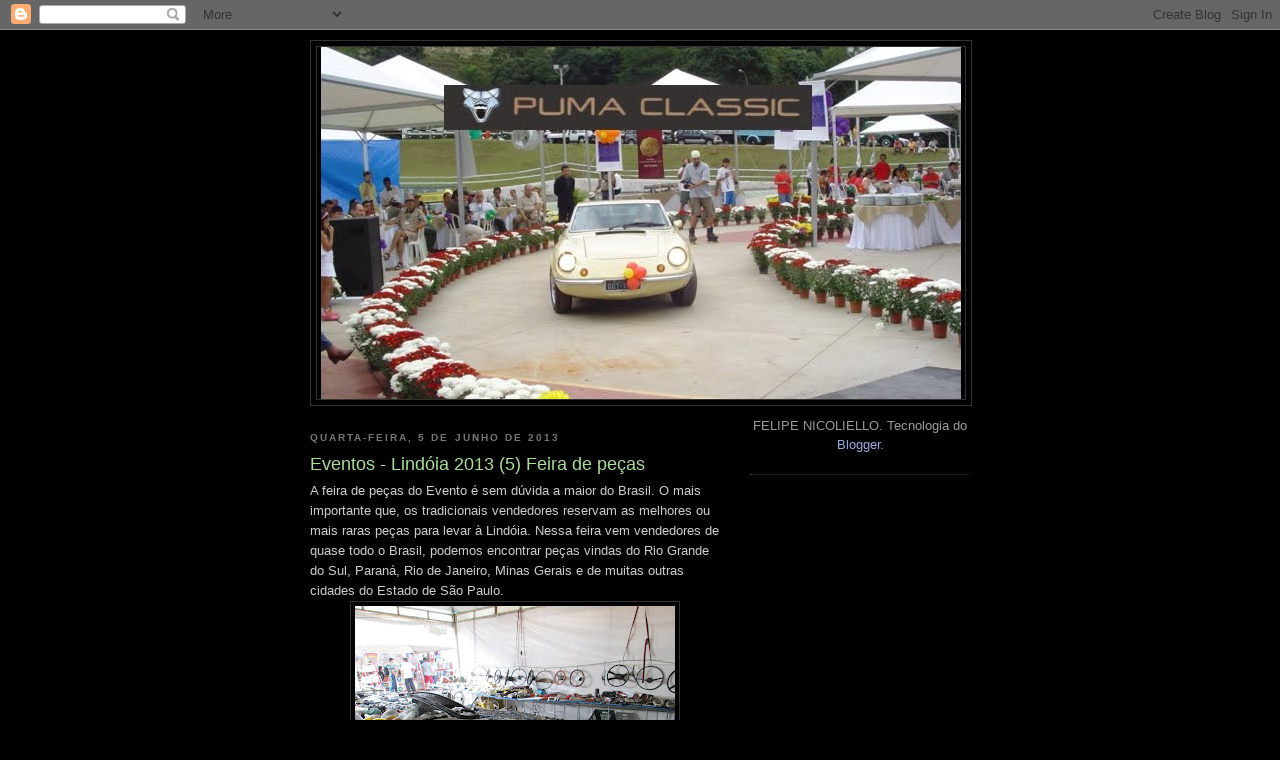

--- FILE ---
content_type: text/html; charset=UTF-8
request_url: https://www.pumaclassic.com.br/2013/06/eventos-lindoia-2013-5-feira-de-pecas.html
body_size: 22286
content:
<!DOCTYPE html>
<html dir='ltr'>
<head>
<link href='https://www.blogger.com/static/v1/widgets/2944754296-widget_css_bundle.css' rel='stylesheet' type='text/css'/>
<meta content='text/html; charset=UTF-8' http-equiv='Content-Type'/>
<meta content='blogger' name='generator'/>
<link href='https://www.pumaclassic.com.br/favicon.ico' rel='icon' type='image/x-icon'/>
<link href='http://www.pumaclassic.com.br/2013/06/eventos-lindoia-2013-5-feira-de-pecas.html' rel='canonical'/>
<link rel="alternate" type="application/atom+xml" title="Puma Classic - Atom" href="https://www.pumaclassic.com.br/feeds/posts/default" />
<link rel="alternate" type="application/rss+xml" title="Puma Classic - RSS" href="https://www.pumaclassic.com.br/feeds/posts/default?alt=rss" />
<link rel="service.post" type="application/atom+xml" title="Puma Classic - Atom" href="https://www.blogger.com/feeds/7396715818254476928/posts/default" />

<link rel="alternate" type="application/atom+xml" title="Puma Classic - Atom" href="https://www.pumaclassic.com.br/feeds/703332801261559287/comments/default" />
<!--Can't find substitution for tag [blog.ieCssRetrofitLinks]-->
<link href='https://blogger.googleusercontent.com/img/b/R29vZ2xl/AVvXsEgjfkJVP5NpUPL5qVvcVO5BZD_KgptK0yeETRyayDXDcpr3YGKDqy2J5hygHTbO00lv4uaEOUhAhAV-fN5QObzZ-RJ-zwYl1Ld1NpFCyuDk8zrB9F8aR16_kbkmwEjIjNetYyfLM3Hy13w8/s320/77.jpg' rel='image_src'/>
<meta content='http://www.pumaclassic.com.br/2013/06/eventos-lindoia-2013-5-feira-de-pecas.html' property='og:url'/>
<meta content='Eventos - Lindóia 2013 (5) Feira de peças' property='og:title'/>
<meta content=' A feira de peças do Evento é sem dúvida a maior do Brasil. O mais importante que, os tradicionais vendedores reservam as melhores ou mais r...' property='og:description'/>
<meta content='https://blogger.googleusercontent.com/img/b/R29vZ2xl/AVvXsEgjfkJVP5NpUPL5qVvcVO5BZD_KgptK0yeETRyayDXDcpr3YGKDqy2J5hygHTbO00lv4uaEOUhAhAV-fN5QObzZ-RJ-zwYl1Ld1NpFCyuDk8zrB9F8aR16_kbkmwEjIjNetYyfLM3Hy13w8/w1200-h630-p-k-no-nu/77.jpg' property='og:image'/>
<title>Puma Classic: Eventos - Lindóia 2013 (5) Feira de peças</title>
<style id='page-skin-1' type='text/css'><!--
/*
-----------------------------------------------
Blogger Template Style
Name:     Minima Black
Date:     26 Feb 2004
Updated by: Blogger Team
----------------------------------------------- */
/* Use this with templates/template-twocol.html */
body {
background:#000000;
margin:0;
color:#cccccc;
font: x-small "Trebuchet MS", Trebuchet, Verdana, Sans-serif;
font-size/* */:/**/small;
font-size: /**/small;
text-align: center;
}
a:link {
color:#99aadd;
text-decoration:none;
}
a:visited {
color:#aa77aa;
text-decoration:none;
}
a:hover {
color:#aadd99;
text-decoration:underline;
}
a img {
border-width:0;
}
/* Header
-----------------------------------------------
*/
#header-wrapper {
width:660px;
margin:0 auto 10px;
border:1px solid #333333;
}
#header-inner {
background-position: center;
margin-left: auto;
margin-right: auto;
}
#header {
margin: 5px;
border: 1px solid #333333;
text-align: center;
color:#cccccc;
}
#header h1 {
margin:5px 5px 0;
padding:15px 20px .25em;
line-height:1.2em;
text-transform:uppercase;
letter-spacing:.2em;
font: normal bold 200% 'Trebuchet MS',Trebuchet,Verdana,Sans-serif;
}
#header a {
color:#cccccc;
text-decoration:none;
}
#header a:hover {
color:#cccccc;
}
#header .description {
margin:0 5px 5px;
padding:0 20px 15px;
max-width:700px;
text-transform:uppercase;
letter-spacing:.2em;
line-height: 1.4em;
font: normal normal 78% 'Trebuchet MS', Trebuchet, Verdana, Sans-serif;
color: #777777;
}
#header img {
margin-left: auto;
margin-right: auto;
}
/* Outer-Wrapper
----------------------------------------------- */
#outer-wrapper {
width: 660px;
margin:0 auto;
padding:10px;
text-align:left;
font: normal normal 100% 'Trebuchet MS',Trebuchet,Verdana,Sans-serif;
}
#main-wrapper {
width: 410px;
float: left;
word-wrap: break-word; /* fix for long text breaking sidebar float in IE */
overflow: hidden;     /* fix for long non-text content breaking IE sidebar float */
}
#sidebar-wrapper {
width: 220px;
float: right;
word-wrap: break-word; /* fix for long text breaking sidebar float in IE */
overflow: hidden;     /* fix for long non-text content breaking IE sidebar float */
}
/* Headings
----------------------------------------------- */
h2 {
margin:1.5em 0 .75em;
font:normal bold 78% 'Trebuchet MS',Trebuchet,Arial,Verdana,Sans-serif;
line-height: 1.4em;
text-transform:uppercase;
letter-spacing:.2em;
color:#777777;
}
/* Posts
-----------------------------------------------
*/
h2.date-header {
margin:1.5em 0 .5em;
}
.post {
margin:.5em 0 1.5em;
border-bottom:1px dotted #333333;
padding-bottom:1.5em;
}
.post h3 {
margin:.25em 0 0;
padding:0 0 4px;
font-size:140%;
font-weight:normal;
line-height:1.4em;
color:#aadd99;
}
.post h3 a, .post h3 a:visited, .post h3 strong {
display:block;
text-decoration:none;
color:#aadd99;
font-weight:bold;
}
.post h3 strong, .post h3 a:hover {
color:#cccccc;
}
.post-body {
margin:0 0 .75em;
line-height:1.6em;
}
.post-body blockquote {
line-height:1.3em;
}
.post-footer {
margin: .75em 0;
color:#777777;
text-transform:uppercase;
letter-spacing:.1em;
font: normal normal 78% 'Trebuchet MS', Trebuchet, Arial, Verdana, Sans-serif;
line-height: 1.4em;
}
.comment-link {
margin-left:.6em;
}
.post img, table.tr-caption-container {
padding:4px;
border:1px solid #333333;
}
.tr-caption-container img {
border: none;
padding: 0;
}
.post blockquote {
margin:1em 20px;
}
.post blockquote p {
margin:.75em 0;
}
/* Comments
----------------------------------------------- */
#comments h4 {
margin:1em 0;
font-weight: bold;
line-height: 1.4em;
text-transform:uppercase;
letter-spacing:.2em;
color: #777777;
}
#comments-block {
margin:1em 0 1.5em;
line-height:1.6em;
}
#comments-block .comment-author {
margin:.5em 0;
}
#comments-block .comment-body {
margin:.25em 0 0;
}
#comments-block .comment-footer {
margin:-.25em 0 2em;
line-height: 1.4em;
text-transform:uppercase;
letter-spacing:.1em;
}
#comments-block .comment-body p {
margin:0 0 .75em;
}
.deleted-comment {
font-style:italic;
color:gray;
}
.feed-links {
clear: both;
line-height: 2.5em;
}
#blog-pager-newer-link {
float: left;
}
#blog-pager-older-link {
float: right;
}
#blog-pager {
text-align: center;
}
/* Sidebar Content
----------------------------------------------- */
.sidebar {
color: #999999;
line-height: 1.5em;
}
.sidebar ul {
list-style:none;
margin:0 0 0;
padding:0 0 0;
}
.sidebar li {
margin:0;
padding-top:0;
padding-right:0;
padding-bottom:.25em;
padding-left:15px;
text-indent:-15px;
line-height:1.5em;
}
.sidebar .widget, .main .widget {
border-bottom:1px dotted #333333;
margin:0 0 1.5em;
padding:0 0 1.5em;
}
.main .Blog {
border-bottom-width: 0;
}
/* Profile
----------------------------------------------- */
.profile-img {
float: left;
margin-top: 0;
margin-right: 5px;
margin-bottom: 5px;
margin-left: 0;
padding: 4px;
border: 1px solid #333333;
}
.profile-data {
margin:0;
text-transform:uppercase;
letter-spacing:.1em;
font: normal normal 78% 'Trebuchet MS', Trebuchet, Arial, Verdana, Sans-serif;
color: #777777;
font-weight: bold;
line-height: 1.6em;
}
.profile-datablock {
margin:.5em 0 .5em;
}
.profile-textblock {
margin: 0.5em 0;
line-height: 1.6em;
}
.profile-link {
font: normal normal 78% 'Trebuchet MS', Trebuchet, Arial, Verdana, Sans-serif;
text-transform: uppercase;
letter-spacing: .1em;
}
/* Footer
----------------------------------------------- */
#footer {
width:660px;
clear:both;
margin:0 auto;
padding-top:15px;
line-height: 1.6em;
text-transform:uppercase;
letter-spacing:.1em;
text-align: center;
}

--></style>
<link href='https://www.blogger.com/dyn-css/authorization.css?targetBlogID=7396715818254476928&amp;zx=4161a17e-725c-403a-b419-f2da6db180e2' media='none' onload='if(media!=&#39;all&#39;)media=&#39;all&#39;' rel='stylesheet'/><noscript><link href='https://www.blogger.com/dyn-css/authorization.css?targetBlogID=7396715818254476928&amp;zx=4161a17e-725c-403a-b419-f2da6db180e2' rel='stylesheet'/></noscript>
<meta name='google-adsense-platform-account' content='ca-host-pub-1556223355139109'/>
<meta name='google-adsense-platform-domain' content='blogspot.com'/>

<!-- data-ad-client=ca-pub-3313895672382833 -->

</head>
<body>
<div class='navbar section' id='navbar'><div class='widget Navbar' data-version='1' id='Navbar1'><script type="text/javascript">
    function setAttributeOnload(object, attribute, val) {
      if(window.addEventListener) {
        window.addEventListener('load',
          function(){ object[attribute] = val; }, false);
      } else {
        window.attachEvent('onload', function(){ object[attribute] = val; });
      }
    }
  </script>
<div id="navbar-iframe-container"></div>
<script type="text/javascript" src="https://apis.google.com/js/platform.js"></script>
<script type="text/javascript">
      gapi.load("gapi.iframes:gapi.iframes.style.bubble", function() {
        if (gapi.iframes && gapi.iframes.getContext) {
          gapi.iframes.getContext().openChild({
              url: 'https://www.blogger.com/navbar/7396715818254476928?po\x3d703332801261559287\x26origin\x3dhttps://www.pumaclassic.com.br',
              where: document.getElementById("navbar-iframe-container"),
              id: "navbar-iframe"
          });
        }
      });
    </script><script type="text/javascript">
(function() {
var script = document.createElement('script');
script.type = 'text/javascript';
script.src = '//pagead2.googlesyndication.com/pagead/js/google_top_exp.js';
var head = document.getElementsByTagName('head')[0];
if (head) {
head.appendChild(script);
}})();
</script>
</div></div>
<div id='outer-wrapper'><div id='wrap2'>
<!-- skip links for text browsers -->
<span id='skiplinks' style='display:none;'>
<a href='#main'>skip to main </a> |
      <a href='#sidebar'>skip to sidebar</a>
</span>
<div id='header-wrapper'>
<div class='header section' id='header'><div class='widget Header' data-version='1' id='Header1'>
<div id='header-inner'>
<a href='https://www.pumaclassic.com.br/' style='display: block'>
<img alt='Puma Classic' height='352px; ' id='Header1_headerimg' src='https://blogger.googleusercontent.com/img/b/R29vZ2xl/AVvXsEgH0QHDY_5bcIVZ7ReidSaW4S7dHVxVV7FizWL4idcwrHY1DoTf0e2wWGHiduO2eMBc9OI0uhns_MqeedKtb_gZGfwnNyqYRkGHnOXgtw25ZMGuN7FEGwrWr2eXSNxIjZML5HKEb2C4QpOE/' style='display: block' width='640px; '/>
</a>
</div>
</div></div>
</div>
<div id='content-wrapper'>
<div id='crosscol-wrapper' style='text-align:center'>
<div class='crosscol no-items section' id='crosscol'></div>
</div>
<div id='main-wrapper'>
<div class='main section' id='main'><div class='widget Blog' data-version='1' id='Blog1'>
<div class='blog-posts hfeed'>

          <div class="date-outer">
        
<h2 class='date-header'><span>quarta-feira, 5 de junho de 2013</span></h2>

          <div class="date-posts">
        
<div class='post-outer'>
<div class='post hentry uncustomized-post-template' itemprop='blogPost' itemscope='itemscope' itemtype='http://schema.org/BlogPosting'>
<meta content='https://blogger.googleusercontent.com/img/b/R29vZ2xl/AVvXsEgjfkJVP5NpUPL5qVvcVO5BZD_KgptK0yeETRyayDXDcpr3YGKDqy2J5hygHTbO00lv4uaEOUhAhAV-fN5QObzZ-RJ-zwYl1Ld1NpFCyuDk8zrB9F8aR16_kbkmwEjIjNetYyfLM3Hy13w8/s320/77.jpg' itemprop='image_url'/>
<meta content='7396715818254476928' itemprop='blogId'/>
<meta content='703332801261559287' itemprop='postId'/>
<a name='703332801261559287'></a>
<h3 class='post-title entry-title' itemprop='name'>
Eventos - Lindóia 2013 (5) Feira de peças
</h3>
<div class='post-header'>
<div class='post-header-line-1'></div>
</div>
<div class='post-body entry-content' id='post-body-703332801261559287' itemprop='description articleBody'>
<div class="separator" style="clear: both; text-align: left;">
A feira de peças do Evento é sem dúvida a maior do Brasil. O mais importante que, os tradicionais vendedores reservam as melhores ou mais raras peças para levar à Lindóia. Nessa feira vem vendedores de quase todo o Brasil, podemos encontrar peças vindas do Rio Grande do Sul, Paraná, Rio de Janeiro, Minas Gerais e de muitas outras cidades do Estado de São Paulo.</div>
<div class="separator" style="clear: both; text-align: center;">
<a href="https://blogger.googleusercontent.com/img/b/R29vZ2xl/AVvXsEgjfkJVP5NpUPL5qVvcVO5BZD_KgptK0yeETRyayDXDcpr3YGKDqy2J5hygHTbO00lv4uaEOUhAhAV-fN5QObzZ-RJ-zwYl1Ld1NpFCyuDk8zrB9F8aR16_kbkmwEjIjNetYyfLM3Hy13w8/s1600/77.jpg" imageanchor="1" style="margin-left: 1em; margin-right: 1em;"><img border="0" height="240" src="https://blogger.googleusercontent.com/img/b/R29vZ2xl/AVvXsEgjfkJVP5NpUPL5qVvcVO5BZD_KgptK0yeETRyayDXDcpr3YGKDqy2J5hygHTbO00lv4uaEOUhAhAV-fN5QObzZ-RJ-zwYl1Ld1NpFCyuDk8zrB9F8aR16_kbkmwEjIjNetYyfLM3Hy13w8/s320/77.jpg" width="320" /></a></div>
<div class="separator" style="clear: both; text-align: left;">
Acha-se de tudo, até os faróis novos (sem uso) do Ford F-100 Twin Beam, F-350 e F-600, que também foi utilizado no Lorena GT. O preço era alto, R$ 1.600,00 o par, viu Mário! Por isso que o Fernando Lapagesse mudou os faróis da réplica que está fabricando, o Lorena GTL.</div>
<div class="separator" style="clear: both; text-align: center;">
<a href="https://blogger.googleusercontent.com/img/b/R29vZ2xl/AVvXsEjI2FiDrjKyDoBnwvhSjKNnOnZc8Q696EDUT7uWY-HNZ-krnkcWI8LKDlG5TdidcZ2bcgAWXQ0uagcwt2g0iDpjpQxMA4Y8PdlIdcCC_0pv8A5VKCLgY4Fze2Sds7hT3ssFPrPXuzLWhZnH/s1600/78.jpg" imageanchor="1" style="margin-left: 1em; margin-right: 1em;"><img border="0" height="240" src="https://blogger.googleusercontent.com/img/b/R29vZ2xl/AVvXsEjI2FiDrjKyDoBnwvhSjKNnOnZc8Q696EDUT7uWY-HNZ-krnkcWI8LKDlG5TdidcZ2bcgAWXQ0uagcwt2g0iDpjpQxMA4Y8PdlIdcCC_0pv8A5VKCLgY4Fze2Sds7hT3ssFPrPXuzLWhZnH/s320/78.jpg" width="320" /></a></div>
&nbsp;Muitas peças, um exagero.<br />
<div class="separator" style="clear: both; text-align: center;">
<a href="https://blogger.googleusercontent.com/img/b/R29vZ2xl/AVvXsEgp50KdyBTH7BcaDjddOUxIx0OOeicu0YTyETuZr06B6r31zyz7_hNMaLpOuOehQ1ak9FE2Bwn4E7eKNBUM5-awz4MsyqkObii-oDbBLCmYamW28fcGjs4r2KiAj81HIWFDLHGuFU9ZqLfm/s1600/79.jpg" imageanchor="1" style="margin-left: 1em; margin-right: 1em;"><img border="0" height="240" src="https://blogger.googleusercontent.com/img/b/R29vZ2xl/AVvXsEgp50KdyBTH7BcaDjddOUxIx0OOeicu0YTyETuZr06B6r31zyz7_hNMaLpOuOehQ1ak9FE2Bwn4E7eKNBUM5-awz4MsyqkObii-oDbBLCmYamW28fcGjs4r2KiAj81HIWFDLHGuFU9ZqLfm/s320/79.jpg" width="320" /></a></div>
&nbsp;Sergio Ambrogi, o tradicional vendedor de peças Puma.<br />
<div class="separator" style="clear: both; text-align: center;">
<a href="https://blogger.googleusercontent.com/img/b/R29vZ2xl/AVvXsEgMzkDjegZTa9ubmoX-zOOTbhj9MY881UbqogmhEFCxEDyCRJgMNMdzgaoP-xGxzdgurFCwowlQXylgVdbXLn68bCfoMGxLPSI2vNoWk6ECMj_LBSzcubq-0I13IWsHnxW05T-Ak9m3OtgY/s1600/27.jpg" imageanchor="1" style="margin-left: 1em; margin-right: 1em;"><img border="0" height="240" src="https://blogger.googleusercontent.com/img/b/R29vZ2xl/AVvXsEgMzkDjegZTa9ubmoX-zOOTbhj9MY881UbqogmhEFCxEDyCRJgMNMdzgaoP-xGxzdgurFCwowlQXylgVdbXLn68bCfoMGxLPSI2vNoWk6ECMj_LBSzcubq-0I13IWsHnxW05T-Ak9m3OtgY/s320/27.jpg" width="320" /></a></div>
<div class="separator" style="clear: both; text-align: left;">
Rodas para diversos modelos de veículos.</div>
<div class="separator" style="clear: both; text-align: center;">
<a href="https://blogger.googleusercontent.com/img/b/R29vZ2xl/AVvXsEjC3XedIBRY1uISkuOmCRuMApgRBPkD2t2mqWIBJn0E90iL8_X8BWKUZpHlH01oaXET74OPTbJP5ALWKqf5wUbP7ZPlgWIoX9RUFcXf89-nJv2gHB9CagmjlfGmzdEUswS1HxAXpcosWZgC/s1600/80.jpg" imageanchor="1" style="margin-left: 1em; margin-right: 1em;"><img border="0" height="240" src="https://blogger.googleusercontent.com/img/b/R29vZ2xl/AVvXsEjC3XedIBRY1uISkuOmCRuMApgRBPkD2t2mqWIBJn0E90iL8_X8BWKUZpHlH01oaXET74OPTbJP5ALWKqf5wUbP7ZPlgWIoX9RUFcXf89-nJv2gHB9CagmjlfGmzdEUswS1HxAXpcosWZgC/s320/80.jpg" width="320" /></a></div>
<div class="separator" style="clear: both; text-align: left;">
Este ano aumentaram as barracas com peças antigas para decoração automotiva, memorabilia, decoração de residência e muitos objetos de coleção.</div>
<div class="separator" style="clear: both; text-align: center;">
<a href="https://blogger.googleusercontent.com/img/b/R29vZ2xl/AVvXsEgZOiSZhuYUcZbfhSXaUh17tCiFXCYoPhTuVTPN9bkOtNqn81yXsz_uQJ3Eq72Zzana1ZKFWao7bvbz1XHvzp0qg6Rmo8Rxi0m9SzG3oUJWxi2zA0ZuRYz8PyhxEAyYK7crnDBY5qmIH_Ri/s1600/81.jpg" imageanchor="1" style="margin-left: 1em; margin-right: 1em;"><img border="0" height="320" src="https://blogger.googleusercontent.com/img/b/R29vZ2xl/AVvXsEgZOiSZhuYUcZbfhSXaUh17tCiFXCYoPhTuVTPN9bkOtNqn81yXsz_uQJ3Eq72Zzana1ZKFWao7bvbz1XHvzp0qg6Rmo8Rxi0m9SzG3oUJWxi2zA0ZuRYz8PyhxEAyYK7crnDBY5qmIH_Ri/s320/81.jpg" width="240" /></a></div>
<br />
<div style='clear: both;'></div>
</div>
<div class='post-footer'>
<div class='post-footer-line post-footer-line-1'>
<span class='post-author vcard'>
Postado por
<span class='fn' itemprop='author' itemscope='itemscope' itemtype='http://schema.org/Person'>
<span itemprop='name'>Felipe Nicoliello</span>
</span>
</span>
<span class='post-timestamp'>
às
<meta content='http://www.pumaclassic.com.br/2013/06/eventos-lindoia-2013-5-feira-de-pecas.html' itemprop='url'/>
<a class='timestamp-link' href='https://www.pumaclassic.com.br/2013/06/eventos-lindoia-2013-5-feira-de-pecas.html' rel='bookmark' title='permanent link'><abbr class='published' itemprop='datePublished' title='2013-06-05T19:25:00-03:00'>19:25</abbr></a>
</span>
<span class='post-comment-link'>
</span>
<span class='post-icons'>
<span class='item-action'>
<a href='https://www.blogger.com/email-post/7396715818254476928/703332801261559287' title='Enviar esta postagem'>
<img alt='' class='icon-action' height='13' src='https://resources.blogblog.com/img/icon18_email.gif' width='18'/>
</a>
</span>
<span class='item-control blog-admin pid-459832332'>
<a href='https://www.blogger.com/post-edit.g?blogID=7396715818254476928&postID=703332801261559287&from=pencil' title='Editar post'>
<img alt='' class='icon-action' height='18' src='https://resources.blogblog.com/img/icon18_edit_allbkg.gif' width='18'/>
</a>
</span>
</span>
<div class='post-share-buttons goog-inline-block'>
<a class='goog-inline-block share-button sb-email' href='https://www.blogger.com/share-post.g?blogID=7396715818254476928&postID=703332801261559287&target=email' target='_blank' title='Enviar por e-mail'><span class='share-button-link-text'>Enviar por e-mail</span></a><a class='goog-inline-block share-button sb-blog' href='https://www.blogger.com/share-post.g?blogID=7396715818254476928&postID=703332801261559287&target=blog' onclick='window.open(this.href, "_blank", "height=270,width=475"); return false;' target='_blank' title='Postar no blog!'><span class='share-button-link-text'>Postar no blog!</span></a><a class='goog-inline-block share-button sb-twitter' href='https://www.blogger.com/share-post.g?blogID=7396715818254476928&postID=703332801261559287&target=twitter' target='_blank' title='Compartilhar no X'><span class='share-button-link-text'>Compartilhar no X</span></a><a class='goog-inline-block share-button sb-facebook' href='https://www.blogger.com/share-post.g?blogID=7396715818254476928&postID=703332801261559287&target=facebook' onclick='window.open(this.href, "_blank", "height=430,width=640"); return false;' target='_blank' title='Compartilhar no Facebook'><span class='share-button-link-text'>Compartilhar no Facebook</span></a><a class='goog-inline-block share-button sb-pinterest' href='https://www.blogger.com/share-post.g?blogID=7396715818254476928&postID=703332801261559287&target=pinterest' target='_blank' title='Compartilhar com o Pinterest'><span class='share-button-link-text'>Compartilhar com o Pinterest</span></a>
</div>
</div>
<div class='post-footer-line post-footer-line-2'>
<span class='post-labels'>
Marcadores:
<a href='https://www.pumaclassic.com.br/search/label/Lind%C3%B3ia%202013' rel='tag'>Lindóia 2013</a>
</span>
</div>
<div class='post-footer-line post-footer-line-3'>
<span class='post-location'>
</span>
</div>
</div>
</div>
<div class='comments' id='comments'>
<a name='comments'></a>
<h4>3 comentários:</h4>
<div id='Blog1_comments-block-wrapper'>
<dl class='avatar-comment-indent' id='comments-block'>
<dt class='comment-author ' id='c3501740168907611561'>
<a name='c3501740168907611561'></a>
<div class="avatar-image-container avatar-stock"><span dir="ltr"><a href="https://www.blogger.com/profile/14321285881911113055" target="" rel="nofollow" onclick="" class="avatar-hovercard" id="av-3501740168907611561-14321285881911113055"><img src="//www.blogger.com/img/blogger_logo_round_35.png" width="35" height="35" alt="" title="Unknown">

</a></span></div>
<a href='https://www.blogger.com/profile/14321285881911113055' rel='nofollow'>Unknown</a>
disse...
</dt>
<dd class='comment-body' id='Blog1_cmt-3501740168907611561'>
<p>
Voce tinha que me judiar com os faróis do Lorena.... acho o preço simplesmente absurdo, mas para que voce fique tranquilo, já estou com um par de originais (por preço bem melhor).... eheheh.... morra de inveja....... vou precisar sim é de tapeçaria &quot;cabelo de &quot;afro-descendente&quot; (politicamente correto) - não esqueça de me incluir em um proximo lote<br />Mario Estivalet - www.lorenagt.com
</p>
</dd>
<dd class='comment-footer'>
<span class='comment-timestamp'>
<a href='https://www.pumaclassic.com.br/2013/06/eventos-lindoia-2013-5-feira-de-pecas.html?showComment=1370529559819#c3501740168907611561' title='comment permalink'>
6 de junho de 2013 às 11:39
</a>
<span class='item-control blog-admin pid-275583192'>
<a class='comment-delete' href='https://www.blogger.com/comment/delete/7396715818254476928/3501740168907611561' title='Excluir comentário'>
<img src='https://resources.blogblog.com/img/icon_delete13.gif'/>
</a>
</span>
</span>
</dd>
<dt class='comment-author ' id='c2509093122521762873'>
<a name='c2509093122521762873'></a>
<div class="avatar-image-container avatar-stock"><span dir="ltr"><img src="//resources.blogblog.com/img/blank.gif" width="35" height="35" alt="" title="Michel">

</span></div>
Michel
disse...
</dt>
<dd class='comment-body' id='Blog1_cmt-2509093122521762873'>
<p>
Gostaria muito o contato de quem vende o par de farol da f-100 tiwn beam( quadrado) se souber seria muito util!
</p>
</dd>
<dd class='comment-footer'>
<span class='comment-timestamp'>
<a href='https://www.pumaclassic.com.br/2013/06/eventos-lindoia-2013-5-feira-de-pecas.html?showComment=1371653647937#c2509093122521762873' title='comment permalink'>
19 de junho de 2013 às 11:54
</a>
<span class='item-control blog-admin pid-1930923043'>
<a class='comment-delete' href='https://www.blogger.com/comment/delete/7396715818254476928/2509093122521762873' title='Excluir comentário'>
<img src='https://resources.blogblog.com/img/icon_delete13.gif'/>
</a>
</span>
</span>
</dd>
<dt class='comment-author ' id='c3434813681625765356'>
<a name='c3434813681625765356'></a>
<div class="avatar-image-container avatar-stock"><span dir="ltr"><a href="https://www.blogger.com/profile/04468390629023571759" target="" rel="nofollow" onclick="" class="avatar-hovercard" id="av-3434813681625765356-04468390629023571759"><img src="//www.blogger.com/img/blogger_logo_round_35.png" width="35" height="35" alt="" title="Julio Ferreira">

</a></span></div>
<a href='https://www.blogger.com/profile/04468390629023571759' rel='nofollow'>Julio Ferreira</a>
disse...
</dt>
<dd class='comment-body' id='Blog1_cmt-3434813681625765356'>
<p>
Não tivemos um vendedor sequer do porte da 1ª foto, este ano, 2014, em Campos do Jordão. Não estou reclamando, mas tudo muito distante, misturado, nivel dos vendedores fraquissímo, estava difícil !!
</p>
</dd>
<dd class='comment-footer'>
<span class='comment-timestamp'>
<a href='https://www.pumaclassic.com.br/2013/06/eventos-lindoia-2013-5-feira-de-pecas.html?showComment=1400500108635#c3434813681625765356' title='comment permalink'>
19 de maio de 2014 às 08:48
</a>
<span class='item-control blog-admin pid-467070937'>
<a class='comment-delete' href='https://www.blogger.com/comment/delete/7396715818254476928/3434813681625765356' title='Excluir comentário'>
<img src='https://resources.blogblog.com/img/icon_delete13.gif'/>
</a>
</span>
</span>
</dd>
</dl>
</div>
<p class='comment-footer'>
<a href='https://www.blogger.com/comment/fullpage/post/7396715818254476928/703332801261559287' onclick='javascript:window.open(this.href, "bloggerPopup", "toolbar=0,location=0,statusbar=1,menubar=0,scrollbars=yes,width=640,height=500"); return false;'>Postar um comentário</a>
</p>
</div>
</div>
<div class='inline-ad'>
<script type="text/javascript">
    google_ad_client = "ca-pub-3313895672382833";
    google_ad_host = "ca-host-pub-1556223355139109";
    google_ad_host_channel = "L0007";
    google_ad_slot = "8282281104";
    google_ad_width = 300;
    google_ad_height = 250;
</script>
<!-- pumaclassic_main_Blog1_300x250_as -->
<script type="text/javascript"
src="//pagead2.googlesyndication.com/pagead/show_ads.js">
</script>
</div>

        </div></div>
      
</div>
<div class='blog-pager' id='blog-pager'>
<span id='blog-pager-newer-link'>
<a class='blog-pager-newer-link' href='https://www.pumaclassic.com.br/2013/06/eventos-lindoia-2013-6-mini-carros-e.html' id='Blog1_blog-pager-newer-link' title='Postagem mais recente'>Postagem mais recente</a>
</span>
<span id='blog-pager-older-link'>
<a class='blog-pager-older-link' href='https://www.pumaclassic.com.br/2013/06/eventos-lindoia-2013-4-venda.html' id='Blog1_blog-pager-older-link' title='Postagem mais antiga'>Postagem mais antiga</a>
</span>
<a class='home-link' href='https://www.pumaclassic.com.br/'>Página inicial</a>
</div>
<div class='clear'></div>
<div class='post-feeds'>
<div class='feed-links'>
Assinar:
<a class='feed-link' href='https://www.pumaclassic.com.br/feeds/703332801261559287/comments/default' target='_blank' type='application/atom+xml'>Postar comentários (Atom)</a>
</div>
</div>
</div></div>
</div>
<div id='sidebar-wrapper'>
<div class='sidebar section' id='sidebar'><div class='widget Attribution' data-version='1' id='Attribution1'>
<div class='widget-content' style='text-align: center;'>
FELIPE NICOLIELLO. Tecnologia do <a href='https://www.blogger.com' target='_blank'>Blogger</a>.
</div>
<div class='clear'></div>
</div><div class='widget AdSense' data-version='1' id='AdSense1'>
<div class='widget-content'>
<script type="text/javascript">
    google_ad_client = "ca-pub-3313895672382833";
    google_ad_host = "ca-host-pub-1556223355139109";
    google_ad_host_channel = "L0001";
    google_ad_slot = "3712480709";
    google_ad_width = 250;
    google_ad_height = 250;
</script>
<!-- pumaclassic_sidebar_AdSense1_250x250_as -->
<script type="text/javascript"
src="//pagead2.googlesyndication.com/pagead/show_ads.js">
</script>
<div class='clear'></div>
</div>
</div><div class='widget BlogSearch' data-version='1' id='BlogSearch1'>
<h2 class='title'>Pesquisar este blog</h2>
<div class='widget-content'>
<div id='BlogSearch1_form'>
<form action='https://www.pumaclassic.com.br/search' class='gsc-search-box' target='_top'>
<table cellpadding='0' cellspacing='0' class='gsc-search-box'>
<tbody>
<tr>
<td class='gsc-input'>
<input autocomplete='off' class='gsc-input' name='q' size='10' title='search' type='text' value=''/>
</td>
<td class='gsc-search-button'>
<input class='gsc-search-button' title='search' type='submit' value='Pesquisar'/>
</td>
</tr>
</tbody>
</table>
</form>
</div>
</div>
<div class='clear'></div>
</div>
<div class='widget BlogArchive' data-version='1' id='BlogArchive1'>
<h2>Arquivo do blog</h2>
<div class='widget-content'>
<div id='ArchiveList'>
<div id='BlogArchive1_ArchiveList'>
<ul class='hierarchy'>
<li class='archivedate collapsed'>
<a class='toggle' href='javascript:void(0)'>
<span class='zippy'>

        &#9658;&#160;
      
</span>
</a>
<a class='post-count-link' href='https://www.pumaclassic.com.br/2017/'>
2017
</a>
<span class='post-count' dir='ltr'>(3)</span>
<ul class='hierarchy'>
<li class='archivedate collapsed'>
<a class='toggle' href='javascript:void(0)'>
<span class='zippy'>

        &#9658;&#160;
      
</span>
</a>
<a class='post-count-link' href='https://www.pumaclassic.com.br/2017/07/'>
julho
</a>
<span class='post-count' dir='ltr'>(1)</span>
</li>
</ul>
<ul class='hierarchy'>
<li class='archivedate collapsed'>
<a class='toggle' href='javascript:void(0)'>
<span class='zippy'>

        &#9658;&#160;
      
</span>
</a>
<a class='post-count-link' href='https://www.pumaclassic.com.br/2017/06/'>
junho
</a>
<span class='post-count' dir='ltr'>(1)</span>
</li>
</ul>
<ul class='hierarchy'>
<li class='archivedate collapsed'>
<a class='toggle' href='javascript:void(0)'>
<span class='zippy'>

        &#9658;&#160;
      
</span>
</a>
<a class='post-count-link' href='https://www.pumaclassic.com.br/2017/04/'>
abril
</a>
<span class='post-count' dir='ltr'>(1)</span>
</li>
</ul>
</li>
</ul>
<ul class='hierarchy'>
<li class='archivedate collapsed'>
<a class='toggle' href='javascript:void(0)'>
<span class='zippy'>

        &#9658;&#160;
      
</span>
</a>
<a class='post-count-link' href='https://www.pumaclassic.com.br/2016/'>
2016
</a>
<span class='post-count' dir='ltr'>(28)</span>
<ul class='hierarchy'>
<li class='archivedate collapsed'>
<a class='toggle' href='javascript:void(0)'>
<span class='zippy'>

        &#9658;&#160;
      
</span>
</a>
<a class='post-count-link' href='https://www.pumaclassic.com.br/2016/12/'>
dezembro
</a>
<span class='post-count' dir='ltr'>(7)</span>
</li>
</ul>
<ul class='hierarchy'>
<li class='archivedate collapsed'>
<a class='toggle' href='javascript:void(0)'>
<span class='zippy'>

        &#9658;&#160;
      
</span>
</a>
<a class='post-count-link' href='https://www.pumaclassic.com.br/2016/10/'>
outubro
</a>
<span class='post-count' dir='ltr'>(3)</span>
</li>
</ul>
<ul class='hierarchy'>
<li class='archivedate collapsed'>
<a class='toggle' href='javascript:void(0)'>
<span class='zippy'>

        &#9658;&#160;
      
</span>
</a>
<a class='post-count-link' href='https://www.pumaclassic.com.br/2016/09/'>
setembro
</a>
<span class='post-count' dir='ltr'>(1)</span>
</li>
</ul>
<ul class='hierarchy'>
<li class='archivedate collapsed'>
<a class='toggle' href='javascript:void(0)'>
<span class='zippy'>

        &#9658;&#160;
      
</span>
</a>
<a class='post-count-link' href='https://www.pumaclassic.com.br/2016/08/'>
agosto
</a>
<span class='post-count' dir='ltr'>(2)</span>
</li>
</ul>
<ul class='hierarchy'>
<li class='archivedate collapsed'>
<a class='toggle' href='javascript:void(0)'>
<span class='zippy'>

        &#9658;&#160;
      
</span>
</a>
<a class='post-count-link' href='https://www.pumaclassic.com.br/2016/06/'>
junho
</a>
<span class='post-count' dir='ltr'>(2)</span>
</li>
</ul>
<ul class='hierarchy'>
<li class='archivedate collapsed'>
<a class='toggle' href='javascript:void(0)'>
<span class='zippy'>

        &#9658;&#160;
      
</span>
</a>
<a class='post-count-link' href='https://www.pumaclassic.com.br/2016/04/'>
abril
</a>
<span class='post-count' dir='ltr'>(2)</span>
</li>
</ul>
<ul class='hierarchy'>
<li class='archivedate collapsed'>
<a class='toggle' href='javascript:void(0)'>
<span class='zippy'>

        &#9658;&#160;
      
</span>
</a>
<a class='post-count-link' href='https://www.pumaclassic.com.br/2016/03/'>
março
</a>
<span class='post-count' dir='ltr'>(5)</span>
</li>
</ul>
<ul class='hierarchy'>
<li class='archivedate collapsed'>
<a class='toggle' href='javascript:void(0)'>
<span class='zippy'>

        &#9658;&#160;
      
</span>
</a>
<a class='post-count-link' href='https://www.pumaclassic.com.br/2016/02/'>
fevereiro
</a>
<span class='post-count' dir='ltr'>(5)</span>
</li>
</ul>
<ul class='hierarchy'>
<li class='archivedate collapsed'>
<a class='toggle' href='javascript:void(0)'>
<span class='zippy'>

        &#9658;&#160;
      
</span>
</a>
<a class='post-count-link' href='https://www.pumaclassic.com.br/2016/01/'>
janeiro
</a>
<span class='post-count' dir='ltr'>(1)</span>
</li>
</ul>
</li>
</ul>
<ul class='hierarchy'>
<li class='archivedate collapsed'>
<a class='toggle' href='javascript:void(0)'>
<span class='zippy'>

        &#9658;&#160;
      
</span>
</a>
<a class='post-count-link' href='https://www.pumaclassic.com.br/2015/'>
2015
</a>
<span class='post-count' dir='ltr'>(59)</span>
<ul class='hierarchy'>
<li class='archivedate collapsed'>
<a class='toggle' href='javascript:void(0)'>
<span class='zippy'>

        &#9658;&#160;
      
</span>
</a>
<a class='post-count-link' href='https://www.pumaclassic.com.br/2015/12/'>
dezembro
</a>
<span class='post-count' dir='ltr'>(8)</span>
</li>
</ul>
<ul class='hierarchy'>
<li class='archivedate collapsed'>
<a class='toggle' href='javascript:void(0)'>
<span class='zippy'>

        &#9658;&#160;
      
</span>
</a>
<a class='post-count-link' href='https://www.pumaclassic.com.br/2015/11/'>
novembro
</a>
<span class='post-count' dir='ltr'>(1)</span>
</li>
</ul>
<ul class='hierarchy'>
<li class='archivedate collapsed'>
<a class='toggle' href='javascript:void(0)'>
<span class='zippy'>

        &#9658;&#160;
      
</span>
</a>
<a class='post-count-link' href='https://www.pumaclassic.com.br/2015/10/'>
outubro
</a>
<span class='post-count' dir='ltr'>(9)</span>
</li>
</ul>
<ul class='hierarchy'>
<li class='archivedate collapsed'>
<a class='toggle' href='javascript:void(0)'>
<span class='zippy'>

        &#9658;&#160;
      
</span>
</a>
<a class='post-count-link' href='https://www.pumaclassic.com.br/2015/09/'>
setembro
</a>
<span class='post-count' dir='ltr'>(7)</span>
</li>
</ul>
<ul class='hierarchy'>
<li class='archivedate collapsed'>
<a class='toggle' href='javascript:void(0)'>
<span class='zippy'>

        &#9658;&#160;
      
</span>
</a>
<a class='post-count-link' href='https://www.pumaclassic.com.br/2015/08/'>
agosto
</a>
<span class='post-count' dir='ltr'>(1)</span>
</li>
</ul>
<ul class='hierarchy'>
<li class='archivedate collapsed'>
<a class='toggle' href='javascript:void(0)'>
<span class='zippy'>

        &#9658;&#160;
      
</span>
</a>
<a class='post-count-link' href='https://www.pumaclassic.com.br/2015/07/'>
julho
</a>
<span class='post-count' dir='ltr'>(1)</span>
</li>
</ul>
<ul class='hierarchy'>
<li class='archivedate collapsed'>
<a class='toggle' href='javascript:void(0)'>
<span class='zippy'>

        &#9658;&#160;
      
</span>
</a>
<a class='post-count-link' href='https://www.pumaclassic.com.br/2015/06/'>
junho
</a>
<span class='post-count' dir='ltr'>(4)</span>
</li>
</ul>
<ul class='hierarchy'>
<li class='archivedate collapsed'>
<a class='toggle' href='javascript:void(0)'>
<span class='zippy'>

        &#9658;&#160;
      
</span>
</a>
<a class='post-count-link' href='https://www.pumaclassic.com.br/2015/05/'>
maio
</a>
<span class='post-count' dir='ltr'>(8)</span>
</li>
</ul>
<ul class='hierarchy'>
<li class='archivedate collapsed'>
<a class='toggle' href='javascript:void(0)'>
<span class='zippy'>

        &#9658;&#160;
      
</span>
</a>
<a class='post-count-link' href='https://www.pumaclassic.com.br/2015/04/'>
abril
</a>
<span class='post-count' dir='ltr'>(7)</span>
</li>
</ul>
<ul class='hierarchy'>
<li class='archivedate collapsed'>
<a class='toggle' href='javascript:void(0)'>
<span class='zippy'>

        &#9658;&#160;
      
</span>
</a>
<a class='post-count-link' href='https://www.pumaclassic.com.br/2015/03/'>
março
</a>
<span class='post-count' dir='ltr'>(8)</span>
</li>
</ul>
<ul class='hierarchy'>
<li class='archivedate collapsed'>
<a class='toggle' href='javascript:void(0)'>
<span class='zippy'>

        &#9658;&#160;
      
</span>
</a>
<a class='post-count-link' href='https://www.pumaclassic.com.br/2015/02/'>
fevereiro
</a>
<span class='post-count' dir='ltr'>(2)</span>
</li>
</ul>
<ul class='hierarchy'>
<li class='archivedate collapsed'>
<a class='toggle' href='javascript:void(0)'>
<span class='zippy'>

        &#9658;&#160;
      
</span>
</a>
<a class='post-count-link' href='https://www.pumaclassic.com.br/2015/01/'>
janeiro
</a>
<span class='post-count' dir='ltr'>(3)</span>
</li>
</ul>
</li>
</ul>
<ul class='hierarchy'>
<li class='archivedate collapsed'>
<a class='toggle' href='javascript:void(0)'>
<span class='zippy'>

        &#9658;&#160;
      
</span>
</a>
<a class='post-count-link' href='https://www.pumaclassic.com.br/2014/'>
2014
</a>
<span class='post-count' dir='ltr'>(112)</span>
<ul class='hierarchy'>
<li class='archivedate collapsed'>
<a class='toggle' href='javascript:void(0)'>
<span class='zippy'>

        &#9658;&#160;
      
</span>
</a>
<a class='post-count-link' href='https://www.pumaclassic.com.br/2014/12/'>
dezembro
</a>
<span class='post-count' dir='ltr'>(6)</span>
</li>
</ul>
<ul class='hierarchy'>
<li class='archivedate collapsed'>
<a class='toggle' href='javascript:void(0)'>
<span class='zippy'>

        &#9658;&#160;
      
</span>
</a>
<a class='post-count-link' href='https://www.pumaclassic.com.br/2014/11/'>
novembro
</a>
<span class='post-count' dir='ltr'>(6)</span>
</li>
</ul>
<ul class='hierarchy'>
<li class='archivedate collapsed'>
<a class='toggle' href='javascript:void(0)'>
<span class='zippy'>

        &#9658;&#160;
      
</span>
</a>
<a class='post-count-link' href='https://www.pumaclassic.com.br/2014/10/'>
outubro
</a>
<span class='post-count' dir='ltr'>(23)</span>
</li>
</ul>
<ul class='hierarchy'>
<li class='archivedate collapsed'>
<a class='toggle' href='javascript:void(0)'>
<span class='zippy'>

        &#9658;&#160;
      
</span>
</a>
<a class='post-count-link' href='https://www.pumaclassic.com.br/2014/09/'>
setembro
</a>
<span class='post-count' dir='ltr'>(7)</span>
</li>
</ul>
<ul class='hierarchy'>
<li class='archivedate collapsed'>
<a class='toggle' href='javascript:void(0)'>
<span class='zippy'>

        &#9658;&#160;
      
</span>
</a>
<a class='post-count-link' href='https://www.pumaclassic.com.br/2014/08/'>
agosto
</a>
<span class='post-count' dir='ltr'>(7)</span>
</li>
</ul>
<ul class='hierarchy'>
<li class='archivedate collapsed'>
<a class='toggle' href='javascript:void(0)'>
<span class='zippy'>

        &#9658;&#160;
      
</span>
</a>
<a class='post-count-link' href='https://www.pumaclassic.com.br/2014/07/'>
julho
</a>
<span class='post-count' dir='ltr'>(10)</span>
</li>
</ul>
<ul class='hierarchy'>
<li class='archivedate collapsed'>
<a class='toggle' href='javascript:void(0)'>
<span class='zippy'>

        &#9658;&#160;
      
</span>
</a>
<a class='post-count-link' href='https://www.pumaclassic.com.br/2014/06/'>
junho
</a>
<span class='post-count' dir='ltr'>(2)</span>
</li>
</ul>
<ul class='hierarchy'>
<li class='archivedate collapsed'>
<a class='toggle' href='javascript:void(0)'>
<span class='zippy'>

        &#9658;&#160;
      
</span>
</a>
<a class='post-count-link' href='https://www.pumaclassic.com.br/2014/04/'>
abril
</a>
<span class='post-count' dir='ltr'>(14)</span>
</li>
</ul>
<ul class='hierarchy'>
<li class='archivedate collapsed'>
<a class='toggle' href='javascript:void(0)'>
<span class='zippy'>

        &#9658;&#160;
      
</span>
</a>
<a class='post-count-link' href='https://www.pumaclassic.com.br/2014/03/'>
março
</a>
<span class='post-count' dir='ltr'>(15)</span>
</li>
</ul>
<ul class='hierarchy'>
<li class='archivedate collapsed'>
<a class='toggle' href='javascript:void(0)'>
<span class='zippy'>

        &#9658;&#160;
      
</span>
</a>
<a class='post-count-link' href='https://www.pumaclassic.com.br/2014/02/'>
fevereiro
</a>
<span class='post-count' dir='ltr'>(12)</span>
</li>
</ul>
<ul class='hierarchy'>
<li class='archivedate collapsed'>
<a class='toggle' href='javascript:void(0)'>
<span class='zippy'>

        &#9658;&#160;
      
</span>
</a>
<a class='post-count-link' href='https://www.pumaclassic.com.br/2014/01/'>
janeiro
</a>
<span class='post-count' dir='ltr'>(10)</span>
</li>
</ul>
</li>
</ul>
<ul class='hierarchy'>
<li class='archivedate expanded'>
<a class='toggle' href='javascript:void(0)'>
<span class='zippy toggle-open'>

        &#9660;&#160;
      
</span>
</a>
<a class='post-count-link' href='https://www.pumaclassic.com.br/2013/'>
2013
</a>
<span class='post-count' dir='ltr'>(306)</span>
<ul class='hierarchy'>
<li class='archivedate collapsed'>
<a class='toggle' href='javascript:void(0)'>
<span class='zippy'>

        &#9658;&#160;
      
</span>
</a>
<a class='post-count-link' href='https://www.pumaclassic.com.br/2013/12/'>
dezembro
</a>
<span class='post-count' dir='ltr'>(14)</span>
</li>
</ul>
<ul class='hierarchy'>
<li class='archivedate collapsed'>
<a class='toggle' href='javascript:void(0)'>
<span class='zippy'>

        &#9658;&#160;
      
</span>
</a>
<a class='post-count-link' href='https://www.pumaclassic.com.br/2013/11/'>
novembro
</a>
<span class='post-count' dir='ltr'>(28)</span>
</li>
</ul>
<ul class='hierarchy'>
<li class='archivedate collapsed'>
<a class='toggle' href='javascript:void(0)'>
<span class='zippy'>

        &#9658;&#160;
      
</span>
</a>
<a class='post-count-link' href='https://www.pumaclassic.com.br/2013/10/'>
outubro
</a>
<span class='post-count' dir='ltr'>(28)</span>
</li>
</ul>
<ul class='hierarchy'>
<li class='archivedate collapsed'>
<a class='toggle' href='javascript:void(0)'>
<span class='zippy'>

        &#9658;&#160;
      
</span>
</a>
<a class='post-count-link' href='https://www.pumaclassic.com.br/2013/09/'>
setembro
</a>
<span class='post-count' dir='ltr'>(20)</span>
</li>
</ul>
<ul class='hierarchy'>
<li class='archivedate collapsed'>
<a class='toggle' href='javascript:void(0)'>
<span class='zippy'>

        &#9658;&#160;
      
</span>
</a>
<a class='post-count-link' href='https://www.pumaclassic.com.br/2013/08/'>
agosto
</a>
<span class='post-count' dir='ltr'>(26)</span>
</li>
</ul>
<ul class='hierarchy'>
<li class='archivedate collapsed'>
<a class='toggle' href='javascript:void(0)'>
<span class='zippy'>

        &#9658;&#160;
      
</span>
</a>
<a class='post-count-link' href='https://www.pumaclassic.com.br/2013/07/'>
julho
</a>
<span class='post-count' dir='ltr'>(32)</span>
</li>
</ul>
<ul class='hierarchy'>
<li class='archivedate expanded'>
<a class='toggle' href='javascript:void(0)'>
<span class='zippy toggle-open'>

        &#9660;&#160;
      
</span>
</a>
<a class='post-count-link' href='https://www.pumaclassic.com.br/2013/06/'>
junho
</a>
<span class='post-count' dir='ltr'>(40)</span>
<ul class='posts'>
<li><a href='https://www.pumaclassic.com.br/2013/06/feras-e-gatas_28.html'>Feras e Gatas</a></li>
<li><a href='https://www.pumaclassic.com.br/2013/06/plaqueta-lateral-puma-para-exportacao.html'>Plaqueta lateral Puma para exportação</a></li>
<li><a href='https://www.pumaclassic.com.br/2013/06/puma-pelo-mundo-gti-em-ottawa-canada.html'>Puma pelo mundo - GTI em Ottawa, Canadá</a></li>
<li><a href='https://www.pumaclassic.com.br/2013/06/feras-e-gatas_27.html'>Feras e Gatas</a></li>
<li><a href='https://www.pumaclassic.com.br/2013/06/chassi-puma-vw-2.html'>Chassi Puma VW (2)</a></li>
<li><a href='https://www.pumaclassic.com.br/2013/06/foto-do-dia-garagem-dos-brasileiros.html'>Foto do dia - Garagem dos brasileiros</a></li>
<li><a href='https://www.pumaclassic.com.br/2013/06/feras-e-gatas_25.html'>Feras e Gatas</a></li>
<li><a href='https://www.pumaclassic.com.br/2013/06/puma-gtc-1981-exportado-e-repatriado.html'>Puma GTC 1981 - Exportado e Repatriado</a></li>
<li><a href='https://www.pumaclassic.com.br/2013/06/filtro-de-ar-puma-desenho-da-tampa-do.html'>Filtro de ar Puma - Desenho da tampa do porta-filtro</a></li>
<li><a href='https://www.pumaclassic.com.br/2013/06/feras-e-gatas_24.html'>Feras e Gatas</a></li>
<li><a href='https://www.pumaclassic.com.br/2013/06/puma-de-amigo-gte-1975.html'>Puma de amigo - GTE 1975</a></li>
<li><a href='https://www.pumaclassic.com.br/2013/06/feras-e-gatas_20.html'>Feras e Gatas</a></li>
<li><a href='https://www.pumaclassic.com.br/2013/06/foto-do-dia-gte-1975.html'>Foto do dia - GTE 1975</a></li>
<li><a href='https://www.pumaclassic.com.br/2013/06/gt-malzoni-n1.html'>GT Malzoni N&#176;1</a></li>
<li><a href='https://www.pumaclassic.com.br/2013/06/anuncio-139-teto-solar-no-rodao.html'>Anuncio (139) Teto solar no Rodão</a></li>
<li><a href='https://www.pumaclassic.com.br/2013/06/teto-solar-opcional-puma.html'>Teto solar Opcional Puma</a></li>
<li><a href='https://www.pumaclassic.com.br/2013/06/feras-e-gatas_17.html'>Feras e Gatas</a></li>
<li><a href='https://www.pumaclassic.com.br/2013/06/pumaarts_17.html'>Puma+Arts</a></li>
<li><a href='https://www.pumaclassic.com.br/2013/06/revestimento-porta-malas-puma-gt-gte.html'>Revestimento Porta-malas Puma GT, GTE, GTS, GTI, GTC</a></li>
<li><a href='https://www.pumaclassic.com.br/2013/06/feras-e-gatas_14.html'>Feras e Gatas</a></li>
<li><a href='https://www.pumaclassic.com.br/2013/06/pino-guia-ferramentas-puma.html'>Pino Guia - Ferramentas Puma</a></li>
<li><a href='https://www.pumaclassic.com.br/2013/06/chaveiro-puma-criacao-moderna.html'>Chaveiro Puma - Criação moderna</a></li>
<li><a href='https://www.pumaclassic.com.br/2013/06/foto-do-dia-eni-oficina-mecanica.html'>Foto do dia - ENI Oficina Mecânica</a></li>
<li><a href='https://www.pumaclassic.com.br/2013/06/feras-e-gatas-pin-up.html'>Feras e Gatas - Pin-up</a></li>
<li><a href='https://www.pumaclassic.com.br/2013/06/chaveiro-puma-dupla-face.html'>Chaveiro Puma - Dupla Face</a></li>
<li><a href='https://www.pumaclassic.com.br/2013/06/anuncios-138-retao.html'>Anuncios (138) Retão</a></li>
<li><a href='https://www.pumaclassic.com.br/2013/06/feras-e-gatas_12.html'>Feras e Gatas</a></li>
<li><a href='https://www.pumaclassic.com.br/2013/06/puma-de-amigo-gte-1972-cinza.html'>Puma de Amigo - GTE 1972 cinza</a></li>
<li><a href='https://www.pumaclassic.com.br/2013/06/feras-e-gatas.html'>Feras e Gatas</a></li>
<li><a href='https://www.pumaclassic.com.br/2013/06/reportagens-autoesporte-salao-de.html'>Reportagens - Autoesporte - Salão de Amsterdam</a></li>
<li><a href='https://www.pumaclassic.com.br/2013/06/pumaarts.html'>Puma+Arts</a></li>
<li><a href='https://www.pumaclassic.com.br/2013/06/vista-aerea-gte-1977.html'>Vista Aérea - GTE 1977</a></li>
<li><a href='https://www.pumaclassic.com.br/2013/06/eventos-lindoia-8-classicos-e-feira.html'>Eventos - Lindóia (8) Clássicos e Feira</a></li>
<li><a href='https://www.pumaclassic.com.br/2013/06/eventos-lindoia-2013-7-puma-venda.html'>Eventos - Lindóia 2013 (7) Puma à venda</a></li>
<li><a href='https://www.pumaclassic.com.br/2013/06/eventos-lindoia-2013-6-mini-carros-e.html'>Eventos - Lindóia 2013 (6) Mini-carros e Pequenos ...</a></li>
<li><a href='https://www.pumaclassic.com.br/2013/06/eventos-lindoia-2013-5-feira-de-pecas.html'>Eventos - Lindóia 2013 (5) Feira de peças</a></li>
<li><a href='https://www.pumaclassic.com.br/2013/06/eventos-lindoia-2013-4-venda.html'>Eventos - Lindóia 2013 (4) à venda</a></li>
<li><a href='https://www.pumaclassic.com.br/2013/06/eventos-lindoia-3-caminhoes.html'>Eventos - Lindóia 2013 (3) Caminhões</a></li>
<li><a href='https://www.pumaclassic.com.br/2013/06/eventos-lindoia-2013-2-hots.html'>Eventos - Lindóia 2013 (2) Hots</a></li>
<li><a href='https://www.pumaclassic.com.br/2013/06/eventos-lindoia-2013-1.html'>Eventos - Lindóia 2013 (1)</a></li>
</ul>
</li>
</ul>
<ul class='hierarchy'>
<li class='archivedate collapsed'>
<a class='toggle' href='javascript:void(0)'>
<span class='zippy'>

        &#9658;&#160;
      
</span>
</a>
<a class='post-count-link' href='https://www.pumaclassic.com.br/2013/05/'>
maio
</a>
<span class='post-count' dir='ltr'>(26)</span>
</li>
</ul>
<ul class='hierarchy'>
<li class='archivedate collapsed'>
<a class='toggle' href='javascript:void(0)'>
<span class='zippy'>

        &#9658;&#160;
      
</span>
</a>
<a class='post-count-link' href='https://www.pumaclassic.com.br/2013/04/'>
abril
</a>
<span class='post-count' dir='ltr'>(19)</span>
</li>
</ul>
<ul class='hierarchy'>
<li class='archivedate collapsed'>
<a class='toggle' href='javascript:void(0)'>
<span class='zippy'>

        &#9658;&#160;
      
</span>
</a>
<a class='post-count-link' href='https://www.pumaclassic.com.br/2013/03/'>
março
</a>
<span class='post-count' dir='ltr'>(33)</span>
</li>
</ul>
<ul class='hierarchy'>
<li class='archivedate collapsed'>
<a class='toggle' href='javascript:void(0)'>
<span class='zippy'>

        &#9658;&#160;
      
</span>
</a>
<a class='post-count-link' href='https://www.pumaclassic.com.br/2013/02/'>
fevereiro
</a>
<span class='post-count' dir='ltr'>(8)</span>
</li>
</ul>
<ul class='hierarchy'>
<li class='archivedate collapsed'>
<a class='toggle' href='javascript:void(0)'>
<span class='zippy'>

        &#9658;&#160;
      
</span>
</a>
<a class='post-count-link' href='https://www.pumaclassic.com.br/2013/01/'>
janeiro
</a>
<span class='post-count' dir='ltr'>(32)</span>
</li>
</ul>
</li>
</ul>
<ul class='hierarchy'>
<li class='archivedate collapsed'>
<a class='toggle' href='javascript:void(0)'>
<span class='zippy'>

        &#9658;&#160;
      
</span>
</a>
<a class='post-count-link' href='https://www.pumaclassic.com.br/2012/'>
2012
</a>
<span class='post-count' dir='ltr'>(568)</span>
<ul class='hierarchy'>
<li class='archivedate collapsed'>
<a class='toggle' href='javascript:void(0)'>
<span class='zippy'>

        &#9658;&#160;
      
</span>
</a>
<a class='post-count-link' href='https://www.pumaclassic.com.br/2012/12/'>
dezembro
</a>
<span class='post-count' dir='ltr'>(43)</span>
</li>
</ul>
<ul class='hierarchy'>
<li class='archivedate collapsed'>
<a class='toggle' href='javascript:void(0)'>
<span class='zippy'>

        &#9658;&#160;
      
</span>
</a>
<a class='post-count-link' href='https://www.pumaclassic.com.br/2012/11/'>
novembro
</a>
<span class='post-count' dir='ltr'>(38)</span>
</li>
</ul>
<ul class='hierarchy'>
<li class='archivedate collapsed'>
<a class='toggle' href='javascript:void(0)'>
<span class='zippy'>

        &#9658;&#160;
      
</span>
</a>
<a class='post-count-link' href='https://www.pumaclassic.com.br/2012/10/'>
outubro
</a>
<span class='post-count' dir='ltr'>(52)</span>
</li>
</ul>
<ul class='hierarchy'>
<li class='archivedate collapsed'>
<a class='toggle' href='javascript:void(0)'>
<span class='zippy'>

        &#9658;&#160;
      
</span>
</a>
<a class='post-count-link' href='https://www.pumaclassic.com.br/2012/09/'>
setembro
</a>
<span class='post-count' dir='ltr'>(46)</span>
</li>
</ul>
<ul class='hierarchy'>
<li class='archivedate collapsed'>
<a class='toggle' href='javascript:void(0)'>
<span class='zippy'>

        &#9658;&#160;
      
</span>
</a>
<a class='post-count-link' href='https://www.pumaclassic.com.br/2012/08/'>
agosto
</a>
<span class='post-count' dir='ltr'>(27)</span>
</li>
</ul>
<ul class='hierarchy'>
<li class='archivedate collapsed'>
<a class='toggle' href='javascript:void(0)'>
<span class='zippy'>

        &#9658;&#160;
      
</span>
</a>
<a class='post-count-link' href='https://www.pumaclassic.com.br/2012/07/'>
julho
</a>
<span class='post-count' dir='ltr'>(76)</span>
</li>
</ul>
<ul class='hierarchy'>
<li class='archivedate collapsed'>
<a class='toggle' href='javascript:void(0)'>
<span class='zippy'>

        &#9658;&#160;
      
</span>
</a>
<a class='post-count-link' href='https://www.pumaclassic.com.br/2012/06/'>
junho
</a>
<span class='post-count' dir='ltr'>(62)</span>
</li>
</ul>
<ul class='hierarchy'>
<li class='archivedate collapsed'>
<a class='toggle' href='javascript:void(0)'>
<span class='zippy'>

        &#9658;&#160;
      
</span>
</a>
<a class='post-count-link' href='https://www.pumaclassic.com.br/2012/05/'>
maio
</a>
<span class='post-count' dir='ltr'>(48)</span>
</li>
</ul>
<ul class='hierarchy'>
<li class='archivedate collapsed'>
<a class='toggle' href='javascript:void(0)'>
<span class='zippy'>

        &#9658;&#160;
      
</span>
</a>
<a class='post-count-link' href='https://www.pumaclassic.com.br/2012/04/'>
abril
</a>
<span class='post-count' dir='ltr'>(47)</span>
</li>
</ul>
<ul class='hierarchy'>
<li class='archivedate collapsed'>
<a class='toggle' href='javascript:void(0)'>
<span class='zippy'>

        &#9658;&#160;
      
</span>
</a>
<a class='post-count-link' href='https://www.pumaclassic.com.br/2012/03/'>
março
</a>
<span class='post-count' dir='ltr'>(53)</span>
</li>
</ul>
<ul class='hierarchy'>
<li class='archivedate collapsed'>
<a class='toggle' href='javascript:void(0)'>
<span class='zippy'>

        &#9658;&#160;
      
</span>
</a>
<a class='post-count-link' href='https://www.pumaclassic.com.br/2012/02/'>
fevereiro
</a>
<span class='post-count' dir='ltr'>(59)</span>
</li>
</ul>
<ul class='hierarchy'>
<li class='archivedate collapsed'>
<a class='toggle' href='javascript:void(0)'>
<span class='zippy'>

        &#9658;&#160;
      
</span>
</a>
<a class='post-count-link' href='https://www.pumaclassic.com.br/2012/01/'>
janeiro
</a>
<span class='post-count' dir='ltr'>(17)</span>
</li>
</ul>
</li>
</ul>
<ul class='hierarchy'>
<li class='archivedate collapsed'>
<a class='toggle' href='javascript:void(0)'>
<span class='zippy'>

        &#9658;&#160;
      
</span>
</a>
<a class='post-count-link' href='https://www.pumaclassic.com.br/2011/'>
2011
</a>
<span class='post-count' dir='ltr'>(614)</span>
<ul class='hierarchy'>
<li class='archivedate collapsed'>
<a class='toggle' href='javascript:void(0)'>
<span class='zippy'>

        &#9658;&#160;
      
</span>
</a>
<a class='post-count-link' href='https://www.pumaclassic.com.br/2011/12/'>
dezembro
</a>
<span class='post-count' dir='ltr'>(47)</span>
</li>
</ul>
<ul class='hierarchy'>
<li class='archivedate collapsed'>
<a class='toggle' href='javascript:void(0)'>
<span class='zippy'>

        &#9658;&#160;
      
</span>
</a>
<a class='post-count-link' href='https://www.pumaclassic.com.br/2011/11/'>
novembro
</a>
<span class='post-count' dir='ltr'>(52)</span>
</li>
</ul>
<ul class='hierarchy'>
<li class='archivedate collapsed'>
<a class='toggle' href='javascript:void(0)'>
<span class='zippy'>

        &#9658;&#160;
      
</span>
</a>
<a class='post-count-link' href='https://www.pumaclassic.com.br/2011/10/'>
outubro
</a>
<span class='post-count' dir='ltr'>(49)</span>
</li>
</ul>
<ul class='hierarchy'>
<li class='archivedate collapsed'>
<a class='toggle' href='javascript:void(0)'>
<span class='zippy'>

        &#9658;&#160;
      
</span>
</a>
<a class='post-count-link' href='https://www.pumaclassic.com.br/2011/09/'>
setembro
</a>
<span class='post-count' dir='ltr'>(61)</span>
</li>
</ul>
<ul class='hierarchy'>
<li class='archivedate collapsed'>
<a class='toggle' href='javascript:void(0)'>
<span class='zippy'>

        &#9658;&#160;
      
</span>
</a>
<a class='post-count-link' href='https://www.pumaclassic.com.br/2011/08/'>
agosto
</a>
<span class='post-count' dir='ltr'>(61)</span>
</li>
</ul>
<ul class='hierarchy'>
<li class='archivedate collapsed'>
<a class='toggle' href='javascript:void(0)'>
<span class='zippy'>

        &#9658;&#160;
      
</span>
</a>
<a class='post-count-link' href='https://www.pumaclassic.com.br/2011/07/'>
julho
</a>
<span class='post-count' dir='ltr'>(64)</span>
</li>
</ul>
<ul class='hierarchy'>
<li class='archivedate collapsed'>
<a class='toggle' href='javascript:void(0)'>
<span class='zippy'>

        &#9658;&#160;
      
</span>
</a>
<a class='post-count-link' href='https://www.pumaclassic.com.br/2011/06/'>
junho
</a>
<span class='post-count' dir='ltr'>(55)</span>
</li>
</ul>
<ul class='hierarchy'>
<li class='archivedate collapsed'>
<a class='toggle' href='javascript:void(0)'>
<span class='zippy'>

        &#9658;&#160;
      
</span>
</a>
<a class='post-count-link' href='https://www.pumaclassic.com.br/2011/05/'>
maio
</a>
<span class='post-count' dir='ltr'>(50)</span>
</li>
</ul>
<ul class='hierarchy'>
<li class='archivedate collapsed'>
<a class='toggle' href='javascript:void(0)'>
<span class='zippy'>

        &#9658;&#160;
      
</span>
</a>
<a class='post-count-link' href='https://www.pumaclassic.com.br/2011/04/'>
abril
</a>
<span class='post-count' dir='ltr'>(40)</span>
</li>
</ul>
<ul class='hierarchy'>
<li class='archivedate collapsed'>
<a class='toggle' href='javascript:void(0)'>
<span class='zippy'>

        &#9658;&#160;
      
</span>
</a>
<a class='post-count-link' href='https://www.pumaclassic.com.br/2011/03/'>
março
</a>
<span class='post-count' dir='ltr'>(49)</span>
</li>
</ul>
<ul class='hierarchy'>
<li class='archivedate collapsed'>
<a class='toggle' href='javascript:void(0)'>
<span class='zippy'>

        &#9658;&#160;
      
</span>
</a>
<a class='post-count-link' href='https://www.pumaclassic.com.br/2011/02/'>
fevereiro
</a>
<span class='post-count' dir='ltr'>(44)</span>
</li>
</ul>
<ul class='hierarchy'>
<li class='archivedate collapsed'>
<a class='toggle' href='javascript:void(0)'>
<span class='zippy'>

        &#9658;&#160;
      
</span>
</a>
<a class='post-count-link' href='https://www.pumaclassic.com.br/2011/01/'>
janeiro
</a>
<span class='post-count' dir='ltr'>(42)</span>
</li>
</ul>
</li>
</ul>
<ul class='hierarchy'>
<li class='archivedate collapsed'>
<a class='toggle' href='javascript:void(0)'>
<span class='zippy'>

        &#9658;&#160;
      
</span>
</a>
<a class='post-count-link' href='https://www.pumaclassic.com.br/2010/'>
2010
</a>
<span class='post-count' dir='ltr'>(587)</span>
<ul class='hierarchy'>
<li class='archivedate collapsed'>
<a class='toggle' href='javascript:void(0)'>
<span class='zippy'>

        &#9658;&#160;
      
</span>
</a>
<a class='post-count-link' href='https://www.pumaclassic.com.br/2010/12/'>
dezembro
</a>
<span class='post-count' dir='ltr'>(43)</span>
</li>
</ul>
<ul class='hierarchy'>
<li class='archivedate collapsed'>
<a class='toggle' href='javascript:void(0)'>
<span class='zippy'>

        &#9658;&#160;
      
</span>
</a>
<a class='post-count-link' href='https://www.pumaclassic.com.br/2010/11/'>
novembro
</a>
<span class='post-count' dir='ltr'>(39)</span>
</li>
</ul>
<ul class='hierarchy'>
<li class='archivedate collapsed'>
<a class='toggle' href='javascript:void(0)'>
<span class='zippy'>

        &#9658;&#160;
      
</span>
</a>
<a class='post-count-link' href='https://www.pumaclassic.com.br/2010/10/'>
outubro
</a>
<span class='post-count' dir='ltr'>(22)</span>
</li>
</ul>
<ul class='hierarchy'>
<li class='archivedate collapsed'>
<a class='toggle' href='javascript:void(0)'>
<span class='zippy'>

        &#9658;&#160;
      
</span>
</a>
<a class='post-count-link' href='https://www.pumaclassic.com.br/2010/09/'>
setembro
</a>
<span class='post-count' dir='ltr'>(70)</span>
</li>
</ul>
<ul class='hierarchy'>
<li class='archivedate collapsed'>
<a class='toggle' href='javascript:void(0)'>
<span class='zippy'>

        &#9658;&#160;
      
</span>
</a>
<a class='post-count-link' href='https://www.pumaclassic.com.br/2010/08/'>
agosto
</a>
<span class='post-count' dir='ltr'>(42)</span>
</li>
</ul>
<ul class='hierarchy'>
<li class='archivedate collapsed'>
<a class='toggle' href='javascript:void(0)'>
<span class='zippy'>

        &#9658;&#160;
      
</span>
</a>
<a class='post-count-link' href='https://www.pumaclassic.com.br/2010/07/'>
julho
</a>
<span class='post-count' dir='ltr'>(38)</span>
</li>
</ul>
<ul class='hierarchy'>
<li class='archivedate collapsed'>
<a class='toggle' href='javascript:void(0)'>
<span class='zippy'>

        &#9658;&#160;
      
</span>
</a>
<a class='post-count-link' href='https://www.pumaclassic.com.br/2010/06/'>
junho
</a>
<span class='post-count' dir='ltr'>(48)</span>
</li>
</ul>
<ul class='hierarchy'>
<li class='archivedate collapsed'>
<a class='toggle' href='javascript:void(0)'>
<span class='zippy'>

        &#9658;&#160;
      
</span>
</a>
<a class='post-count-link' href='https://www.pumaclassic.com.br/2010/05/'>
maio
</a>
<span class='post-count' dir='ltr'>(60)</span>
</li>
</ul>
<ul class='hierarchy'>
<li class='archivedate collapsed'>
<a class='toggle' href='javascript:void(0)'>
<span class='zippy'>

        &#9658;&#160;
      
</span>
</a>
<a class='post-count-link' href='https://www.pumaclassic.com.br/2010/04/'>
abril
</a>
<span class='post-count' dir='ltr'>(62)</span>
</li>
</ul>
<ul class='hierarchy'>
<li class='archivedate collapsed'>
<a class='toggle' href='javascript:void(0)'>
<span class='zippy'>

        &#9658;&#160;
      
</span>
</a>
<a class='post-count-link' href='https://www.pumaclassic.com.br/2010/03/'>
março
</a>
<span class='post-count' dir='ltr'>(77)</span>
</li>
</ul>
<ul class='hierarchy'>
<li class='archivedate collapsed'>
<a class='toggle' href='javascript:void(0)'>
<span class='zippy'>

        &#9658;&#160;
      
</span>
</a>
<a class='post-count-link' href='https://www.pumaclassic.com.br/2010/02/'>
fevereiro
</a>
<span class='post-count' dir='ltr'>(46)</span>
</li>
</ul>
<ul class='hierarchy'>
<li class='archivedate collapsed'>
<a class='toggle' href='javascript:void(0)'>
<span class='zippy'>

        &#9658;&#160;
      
</span>
</a>
<a class='post-count-link' href='https://www.pumaclassic.com.br/2010/01/'>
janeiro
</a>
<span class='post-count' dir='ltr'>(40)</span>
</li>
</ul>
</li>
</ul>
<ul class='hierarchy'>
<li class='archivedate collapsed'>
<a class='toggle' href='javascript:void(0)'>
<span class='zippy'>

        &#9658;&#160;
      
</span>
</a>
<a class='post-count-link' href='https://www.pumaclassic.com.br/2009/'>
2009
</a>
<span class='post-count' dir='ltr'>(800)</span>
<ul class='hierarchy'>
<li class='archivedate collapsed'>
<a class='toggle' href='javascript:void(0)'>
<span class='zippy'>

        &#9658;&#160;
      
</span>
</a>
<a class='post-count-link' href='https://www.pumaclassic.com.br/2009/12/'>
dezembro
</a>
<span class='post-count' dir='ltr'>(60)</span>
</li>
</ul>
<ul class='hierarchy'>
<li class='archivedate collapsed'>
<a class='toggle' href='javascript:void(0)'>
<span class='zippy'>

        &#9658;&#160;
      
</span>
</a>
<a class='post-count-link' href='https://www.pumaclassic.com.br/2009/11/'>
novembro
</a>
<span class='post-count' dir='ltr'>(46)</span>
</li>
</ul>
<ul class='hierarchy'>
<li class='archivedate collapsed'>
<a class='toggle' href='javascript:void(0)'>
<span class='zippy'>

        &#9658;&#160;
      
</span>
</a>
<a class='post-count-link' href='https://www.pumaclassic.com.br/2009/10/'>
outubro
</a>
<span class='post-count' dir='ltr'>(64)</span>
</li>
</ul>
<ul class='hierarchy'>
<li class='archivedate collapsed'>
<a class='toggle' href='javascript:void(0)'>
<span class='zippy'>

        &#9658;&#160;
      
</span>
</a>
<a class='post-count-link' href='https://www.pumaclassic.com.br/2009/09/'>
setembro
</a>
<span class='post-count' dir='ltr'>(77)</span>
</li>
</ul>
<ul class='hierarchy'>
<li class='archivedate collapsed'>
<a class='toggle' href='javascript:void(0)'>
<span class='zippy'>

        &#9658;&#160;
      
</span>
</a>
<a class='post-count-link' href='https://www.pumaclassic.com.br/2009/08/'>
agosto
</a>
<span class='post-count' dir='ltr'>(79)</span>
</li>
</ul>
<ul class='hierarchy'>
<li class='archivedate collapsed'>
<a class='toggle' href='javascript:void(0)'>
<span class='zippy'>

        &#9658;&#160;
      
</span>
</a>
<a class='post-count-link' href='https://www.pumaclassic.com.br/2009/07/'>
julho
</a>
<span class='post-count' dir='ltr'>(97)</span>
</li>
</ul>
<ul class='hierarchy'>
<li class='archivedate collapsed'>
<a class='toggle' href='javascript:void(0)'>
<span class='zippy'>

        &#9658;&#160;
      
</span>
</a>
<a class='post-count-link' href='https://www.pumaclassic.com.br/2009/06/'>
junho
</a>
<span class='post-count' dir='ltr'>(76)</span>
</li>
</ul>
<ul class='hierarchy'>
<li class='archivedate collapsed'>
<a class='toggle' href='javascript:void(0)'>
<span class='zippy'>

        &#9658;&#160;
      
</span>
</a>
<a class='post-count-link' href='https://www.pumaclassic.com.br/2009/05/'>
maio
</a>
<span class='post-count' dir='ltr'>(44)</span>
</li>
</ul>
<ul class='hierarchy'>
<li class='archivedate collapsed'>
<a class='toggle' href='javascript:void(0)'>
<span class='zippy'>

        &#9658;&#160;
      
</span>
</a>
<a class='post-count-link' href='https://www.pumaclassic.com.br/2009/04/'>
abril
</a>
<span class='post-count' dir='ltr'>(71)</span>
</li>
</ul>
<ul class='hierarchy'>
<li class='archivedate collapsed'>
<a class='toggle' href='javascript:void(0)'>
<span class='zippy'>

        &#9658;&#160;
      
</span>
</a>
<a class='post-count-link' href='https://www.pumaclassic.com.br/2009/03/'>
março
</a>
<span class='post-count' dir='ltr'>(65)</span>
</li>
</ul>
<ul class='hierarchy'>
<li class='archivedate collapsed'>
<a class='toggle' href='javascript:void(0)'>
<span class='zippy'>

        &#9658;&#160;
      
</span>
</a>
<a class='post-count-link' href='https://www.pumaclassic.com.br/2009/02/'>
fevereiro
</a>
<span class='post-count' dir='ltr'>(60)</span>
</li>
</ul>
<ul class='hierarchy'>
<li class='archivedate collapsed'>
<a class='toggle' href='javascript:void(0)'>
<span class='zippy'>

        &#9658;&#160;
      
</span>
</a>
<a class='post-count-link' href='https://www.pumaclassic.com.br/2009/01/'>
janeiro
</a>
<span class='post-count' dir='ltr'>(61)</span>
</li>
</ul>
</li>
</ul>
<ul class='hierarchy'>
<li class='archivedate collapsed'>
<a class='toggle' href='javascript:void(0)'>
<span class='zippy'>

        &#9658;&#160;
      
</span>
</a>
<a class='post-count-link' href='https://www.pumaclassic.com.br/2008/'>
2008
</a>
<span class='post-count' dir='ltr'>(246)</span>
<ul class='hierarchy'>
<li class='archivedate collapsed'>
<a class='toggle' href='javascript:void(0)'>
<span class='zippy'>

        &#9658;&#160;
      
</span>
</a>
<a class='post-count-link' href='https://www.pumaclassic.com.br/2008/12/'>
dezembro
</a>
<span class='post-count' dir='ltr'>(53)</span>
</li>
</ul>
<ul class='hierarchy'>
<li class='archivedate collapsed'>
<a class='toggle' href='javascript:void(0)'>
<span class='zippy'>

        &#9658;&#160;
      
</span>
</a>
<a class='post-count-link' href='https://www.pumaclassic.com.br/2008/11/'>
novembro
</a>
<span class='post-count' dir='ltr'>(37)</span>
</li>
</ul>
<ul class='hierarchy'>
<li class='archivedate collapsed'>
<a class='toggle' href='javascript:void(0)'>
<span class='zippy'>

        &#9658;&#160;
      
</span>
</a>
<a class='post-count-link' href='https://www.pumaclassic.com.br/2008/10/'>
outubro
</a>
<span class='post-count' dir='ltr'>(51)</span>
</li>
</ul>
<ul class='hierarchy'>
<li class='archivedate collapsed'>
<a class='toggle' href='javascript:void(0)'>
<span class='zippy'>

        &#9658;&#160;
      
</span>
</a>
<a class='post-count-link' href='https://www.pumaclassic.com.br/2008/09/'>
setembro
</a>
<span class='post-count' dir='ltr'>(54)</span>
</li>
</ul>
<ul class='hierarchy'>
<li class='archivedate collapsed'>
<a class='toggle' href='javascript:void(0)'>
<span class='zippy'>

        &#9658;&#160;
      
</span>
</a>
<a class='post-count-link' href='https://www.pumaclassic.com.br/2008/08/'>
agosto
</a>
<span class='post-count' dir='ltr'>(37)</span>
</li>
</ul>
<ul class='hierarchy'>
<li class='archivedate collapsed'>
<a class='toggle' href='javascript:void(0)'>
<span class='zippy'>

        &#9658;&#160;
      
</span>
</a>
<a class='post-count-link' href='https://www.pumaclassic.com.br/2008/07/'>
julho
</a>
<span class='post-count' dir='ltr'>(11)</span>
</li>
</ul>
<ul class='hierarchy'>
<li class='archivedate collapsed'>
<a class='toggle' href='javascript:void(0)'>
<span class='zippy'>

        &#9658;&#160;
      
</span>
</a>
<a class='post-count-link' href='https://www.pumaclassic.com.br/2008/02/'>
fevereiro
</a>
<span class='post-count' dir='ltr'>(3)</span>
</li>
</ul>
</li>
</ul>
</div>
</div>
<div class='clear'></div>
</div>
</div><div class='widget Label' data-version='1' id='Label1'>
<h2>Marcadores</h2>
<div class='widget-content cloud-label-widget-content'>
<span class='label-size label-size-2'>
<a dir='ltr' href='https://www.pumaclassic.com.br/search/label/AC'>AC</a>
<span class='label-count' dir='ltr'>(2)</span>
</span>
<span class='label-size label-size-1'>
<a dir='ltr' href='https://www.pumaclassic.com.br/search/label/Acabamento%20inferior'>Acabamento inferior</a>
<span class='label-count' dir='ltr'>(1)</span>
</span>
<span class='label-size label-size-2'>
<a dir='ltr' href='https://www.pumaclassic.com.br/search/label/Acabamento%20Interno%20%28Quantil%29'>Acabamento Interno (Quantil)</a>
<span class='label-count' dir='ltr'>(3)</span>
</span>
<span class='label-size label-size-2'>
<a dir='ltr' href='https://www.pumaclassic.com.br/search/label/Acess%C3%B3rios%20de%20%C3%A9poca'>Acessórios de época</a>
<span class='label-count' dir='ltr'>(3)</span>
</span>
<span class='label-size label-size-3'>
<a dir='ltr' href='https://www.pumaclassic.com.br/search/label/Adesivos'>Adesivos</a>
<span class='label-count' dir='ltr'>(8)</span>
</span>
<span class='label-size label-size-2'>
<a dir='ltr' href='https://www.pumaclassic.com.br/search/label/Aerof%C3%B3lio%20Puma'>Aerofólio Puma</a>
<span class='label-count' dir='ltr'>(2)</span>
</span>
<span class='label-size label-size-1'>
<a dir='ltr' href='https://www.pumaclassic.com.br/search/label/Alfazoni'>Alfazoni</a>
<span class='label-count' dir='ltr'>(1)</span>
</span>
<span class='label-size label-size-3'>
<a dir='ltr' href='https://www.pumaclassic.com.br/search/label/AM1'>AM1</a>
<span class='label-count' dir='ltr'>(10)</span>
</span>
<span class='label-size label-size-3'>
<a dir='ltr' href='https://www.pumaclassic.com.br/search/label/AM2'>AM2</a>
<span class='label-count' dir='ltr'>(9)</span>
</span>
<span class='label-size label-size-3'>
<a dir='ltr' href='https://www.pumaclassic.com.br/search/label/AM3'>AM3</a>
<span class='label-count' dir='ltr'>(14)</span>
</span>
<span class='label-size label-size-3'>
<a dir='ltr' href='https://www.pumaclassic.com.br/search/label/AM4'>AM4</a>
<span class='label-count' dir='ltr'>(11)</span>
</span>
<span class='label-size label-size-3'>
<a dir='ltr' href='https://www.pumaclassic.com.br/search/label/AMV'>AMV</a>
<span class='label-count' dir='ltr'>(15)</span>
</span>
<span class='label-size label-size-2'>
<a dir='ltr' href='https://www.pumaclassic.com.br/search/label/Anisio%20Campos'>Anisio Campos</a>
<span class='label-count' dir='ltr'>(7)</span>
</span>
<span class='label-size label-size-1'>
<a dir='ltr' href='https://www.pumaclassic.com.br/search/label/Antenas'>Antenas</a>
<span class='label-count' dir='ltr'>(1)</span>
</span>
<span class='label-size label-size-5'>
<a dir='ltr' href='https://www.pumaclassic.com.br/search/label/Anuncios%20de%20%C3%A9poca'>Anuncios de época</a>
<span class='label-count' dir='ltr'>(145)</span>
</span>
<span class='label-size label-size-3'>
<a dir='ltr' href='https://www.pumaclassic.com.br/search/label/Ar%20Interno'>Ar Interno</a>
<span class='label-count' dir='ltr'>(9)</span>
</span>
<span class='label-size label-size-2'>
<a dir='ltr' href='https://www.pumaclassic.com.br/search/label/Ar%20Quente'>Ar Quente</a>
<span class='label-count' dir='ltr'>(3)</span>
</span>
<span class='label-size label-size-4'>
<a dir='ltr' href='https://www.pumaclassic.com.br/search/label/Artigo%20publicado'>Artigo publicado</a>
<span class='label-count' dir='ltr'>(65)</span>
</span>
<span class='label-size label-size-1'>
<a dir='ltr' href='https://www.pumaclassic.com.br/search/label/Aux%C3%ADlio%20Mec%C3%A2nico'>Auxílio Mecânico</a>
<span class='label-count' dir='ltr'>(1)</span>
</span>
<span class='label-size label-size-3'>
<a dir='ltr' href='https://www.pumaclassic.com.br/search/label/Bancos%20Puma'>Bancos Puma</a>
<span class='label-count' dir='ltr'>(16)</span>
</span>
<span class='label-size label-size-2'>
<a dir='ltr' href='https://www.pumaclassic.com.br/search/label/Bateria'>Bateria</a>
<span class='label-count' dir='ltr'>(2)</span>
</span>
<span class='label-size label-size-2'>
<a dir='ltr' href='https://www.pumaclassic.com.br/search/label/Bola%20do%20Cambio'>Bola do Cambio</a>
<span class='label-count' dir='ltr'>(2)</span>
</span>
<span class='label-size label-size-1'>
<a dir='ltr' href='https://www.pumaclassic.com.br/search/label/Borrachas'>Borrachas</a>
<span class='label-count' dir='ltr'>(1)</span>
</span>
<span class='label-size label-size-3'>
<a dir='ltr' href='https://www.pumaclassic.com.br/search/label/Bot%C3%B5es%20do%20Painel'>Botões do Painel</a>
<span class='label-count' dir='ltr'>(10)</span>
</span>
<span class='label-size label-size-1'>
<a dir='ltr' href='https://www.pumaclassic.com.br/search/label/Buzina%20Puma'>Buzina Puma</a>
<span class='label-count' dir='ltr'>(1)</span>
</span>
<span class='label-size label-size-2'>
<a dir='ltr' href='https://www.pumaclassic.com.br/search/label/Calend%C3%A1rios'>Calendários</a>
<span class='label-count' dir='ltr'>(2)</span>
</span>
<span class='label-size label-size-2'>
<a dir='ltr' href='https://www.pumaclassic.com.br/search/label/calhas'>calhas</a>
<span class='label-count' dir='ltr'>(2)</span>
</span>
<span class='label-size label-size-4'>
<a dir='ltr' href='https://www.pumaclassic.com.br/search/label/Caminh%C3%A3o'>Caminhão</a>
<span class='label-count' dir='ltr'>(36)</span>
</span>
<span class='label-size label-size-2'>
<a dir='ltr' href='https://www.pumaclassic.com.br/search/label/Cap%C3%B4%20Dianteiro'>Capô Dianteiro</a>
<span class='label-count' dir='ltr'>(4)</span>
</span>
<span class='label-size label-size-2'>
<a dir='ltr' href='https://www.pumaclassic.com.br/search/label/Cap%C3%B4%20Traseiro'>Capô Traseiro</a>
<span class='label-count' dir='ltr'>(5)</span>
</span>
<span class='label-size label-size-3'>
<a dir='ltr' href='https://www.pumaclassic.com.br/search/label/Capota'>Capota</a>
<span class='label-count' dir='ltr'>(9)</span>
</span>
<span class='label-size label-size-2'>
<a dir='ltr' href='https://www.pumaclassic.com.br/search/label/Carcar%C3%A1'>Carcará</a>
<span class='label-count' dir='ltr'>(5)</span>
</span>
<span class='label-size label-size-1'>
<a dir='ltr' href='https://www.pumaclassic.com.br/search/label/Card'>Card</a>
<span class='label-count' dir='ltr'>(1)</span>
</span>
<span class='label-size label-size-2'>
<a dir='ltr' href='https://www.pumaclassic.com.br/search/label/Carroceria'>Carroceria</a>
<span class='label-count' dir='ltr'>(3)</span>
</span>
<span class='label-size label-size-1'>
<a dir='ltr' href='https://www.pumaclassic.com.br/search/label/Carros%20de%20Cinema'>Carros de Cinema</a>
<span class='label-count' dir='ltr'>(1)</span>
</span>
<span class='label-size label-size-1'>
<a dir='ltr' href='https://www.pumaclassic.com.br/search/label/Carros%20Roubados'>Carros Roubados</a>
<span class='label-count' dir='ltr'>(1)</span>
</span>
<span class='label-size label-size-2'>
<a dir='ltr' href='https://www.pumaclassic.com.br/search/label/Cartaz%20Puma'>Cartaz Puma</a>
<span class='label-count' dir='ltr'>(7)</span>
</span>
<span class='label-size label-size-1'>
<a dir='ltr' href='https://www.pumaclassic.com.br/search/label/C%C3%A1rter%20seco'>Cárter seco</a>
<span class='label-count' dir='ltr'>(1)</span>
</span>
<span class='label-size label-size-3'>
<a dir='ltr' href='https://www.pumaclassic.com.br/search/label/Cat%C3%A1logo%20Puma'>Catálogo Puma</a>
<span class='label-count' dir='ltr'>(24)</span>
</span>
<span class='label-size label-size-2'>
<a dir='ltr' href='https://www.pumaclassic.com.br/search/label/chassis'>chassis</a>
<span class='label-count' dir='ltr'>(4)</span>
</span>
<span class='label-size label-size-3'>
<a dir='ltr' href='https://www.pumaclassic.com.br/search/label/Chaveiro%20Puma'>Chaveiro Puma</a>
<span class='label-count' dir='ltr'>(13)</span>
</span>
<span class='label-size label-size-1'>
<a dir='ltr' href='https://www.pumaclassic.com.br/search/label/Chaves%20Puma'>Chaves Puma</a>
<span class='label-count' dir='ltr'>(1)</span>
</span>
<span class='label-size label-size-2'>
<a dir='ltr' href='https://www.pumaclassic.com.br/search/label/Children%27s%20track'>Children&#39;s track</a>
<span class='label-count' dir='ltr'>(3)</span>
</span>
<span class='label-size label-size-2'>
<a dir='ltr' href='https://www.pumaclassic.com.br/search/label/Cinto%20de%20Seguran%C3%A7a'>Cinto de Segurança</a>
<span class='label-count' dir='ltr'>(4)</span>
</span>
<span class='label-size label-size-3'>
<a dir='ltr' href='https://www.pumaclassic.com.br/search/label/comparativo'>comparativo</a>
<span class='label-count' dir='ltr'>(10)</span>
</span>
<span class='label-size label-size-1'>
<a dir='ltr' href='https://www.pumaclassic.com.br/search/label/Confronto%20de%20Gera%C3%A7%C3%B5es'>Confronto de Gerações</a>
<span class='label-count' dir='ltr'>(1)</span>
</span>
<span class='label-size label-size-2'>
<a dir='ltr' href='https://www.pumaclassic.com.br/search/label/Console%20Puma'>Console Puma</a>
<span class='label-count' dir='ltr'>(3)</span>
</span>
<span class='label-size label-size-4'>
<a dir='ltr' href='https://www.pumaclassic.com.br/search/label/Cores'>Cores</a>
<span class='label-count' dir='ltr'>(37)</span>
</span>
<span class='label-size label-size-5'>
<a dir='ltr' href='https://www.pumaclassic.com.br/search/label/corrida'>corrida</a>
<span class='label-count' dir='ltr'>(113)</span>
</span>
<span class='label-size label-size-1'>
<a dir='ltr' href='https://www.pumaclassic.com.br/search/label/Cotidiano'>Cotidiano</a>
<span class='label-count' dir='ltr'>(1)</span>
</span>
<span class='label-size label-size-1'>
<a dir='ltr' href='https://www.pumaclassic.com.br/search/label/Crash-test'>Crash-test</a>
<span class='label-count' dir='ltr'>(1)</span>
</span>
<span class='label-size label-size-3'>
<a dir='ltr' href='https://www.pumaclassic.com.br/search/label/Curiosidades'>Curiosidades</a>
<span class='label-count' dir='ltr'>(17)</span>
</span>
<span class='label-size label-size-1'>
<a dir='ltr' href='https://www.pumaclassic.com.br/search/label/Dacon%20828'>Dacon 828</a>
<span class='label-count' dir='ltr'>(1)</span>
</span>
<span class='label-size label-size-1'>
<a dir='ltr' href='https://www.pumaclassic.com.br/search/label/Desenhos%20e%20Ilustra%C3%A7%C3%B5es'>Desenhos e Ilustrações</a>
<span class='label-count' dir='ltr'>(1)</span>
</span>
<span class='label-size label-size-4'>
<a dir='ltr' href='https://www.pumaclassic.com.br/search/label/design'>design</a>
<span class='label-count' dir='ltr'>(31)</span>
</span>
<span class='label-size label-size-2'>
<a dir='ltr' href='https://www.pumaclassic.com.br/search/label/Detalhes%20Externos'>Detalhes Externos</a>
<span class='label-count' dir='ltr'>(2)</span>
</span>
<span class='label-size label-size-2'>
<a dir='ltr' href='https://www.pumaclassic.com.br/search/label/Detalhes%20Internos'>Detalhes Internos</a>
<span class='label-count' dir='ltr'>(2)</span>
</span>
<span class='label-size label-size-3'>
<a dir='ltr' href='https://www.pumaclassic.com.br/search/label/Dia%20A%20Dia'>Dia A Dia</a>
<span class='label-count' dir='ltr'>(20)</span>
</span>
<span class='label-size label-size-3'>
<a dir='ltr' href='https://www.pumaclassic.com.br/search/label/Dia%20ap%C3%B3s%20Dia'>Dia após Dia</a>
<span class='label-count' dir='ltr'>(22)</span>
</span>
<span class='label-size label-size-2'>
<a dir='ltr' href='https://www.pumaclassic.com.br/search/label/dia%20da%20mulher'>dia da mulher</a>
<span class='label-count' dir='ltr'>(2)</span>
</span>
<span class='label-size label-size-2'>
<a dir='ltr' href='https://www.pumaclassic.com.br/search/label/Dia%20do%20Autom%C3%B3vel%20no%20Brasil'>Dia do Automóvel no Brasil</a>
<span class='label-count' dir='ltr'>(3)</span>
</span>
<span class='label-size label-size-2'>
<a dir='ltr' href='https://www.pumaclassic.com.br/search/label/Dimens%C3%B5es'>Dimensões</a>
<span class='label-count' dir='ltr'>(2)</span>
</span>
<span class='label-size label-size-2'>
<a dir='ltr' href='https://www.pumaclassic.com.br/search/label/Dobradi%C3%A7as'>Dobradiças</a>
<span class='label-count' dir='ltr'>(5)</span>
</span>
<span class='label-size label-size-1'>
<a dir='ltr' href='https://www.pumaclassic.com.br/search/label/documentos'>documentos</a>
<span class='label-count' dir='ltr'>(1)</span>
</span>
<span class='label-size label-size-2'>
<a dir='ltr' href='https://www.pumaclassic.com.br/search/label/E%20a%C3%AD%20vai%20encarar%3F'>E aí vai encarar?</a>
<span class='label-count' dir='ltr'>(2)</span>
</span>
<span class='label-size label-size-1'>
<a dir='ltr' href='https://www.pumaclassic.com.br/search/label/El%C3%A9trica'>Elétrica</a>
<span class='label-count' dir='ltr'>(1)</span>
</span>
<span class='label-size label-size-3'>
<a dir='ltr' href='https://www.pumaclassic.com.br/search/label/Emblema%20Puma'>Emblema Puma</a>
<span class='label-count' dir='ltr'>(17)</span>
</span>
<span class='label-size label-size-1'>
<a dir='ltr' href='https://www.pumaclassic.com.br/search/label/Encosto%20de%20cabe%C3%A7a'>Encosto de cabeça</a>
<span class='label-count' dir='ltr'>(1)</span>
</span>
<span class='label-size label-size-1'>
<a dir='ltr' href='https://www.pumaclassic.com.br/search/label/Entradas%20de%20ar%20dianteira'>Entradas de ar dianteira</a>
<span class='label-count' dir='ltr'>(1)</span>
</span>
<span class='label-size label-size-2'>
<a dir='ltr' href='https://www.pumaclassic.com.br/search/label/Entrevista'>Entrevista</a>
<span class='label-count' dir='ltr'>(5)</span>
</span>
<span class='label-size label-size-2'>
<a dir='ltr' href='https://www.pumaclassic.com.br/search/label/Escapamento'>Escapamento</a>
<span class='label-count' dir='ltr'>(6)</span>
</span>
<span class='label-size label-size-1'>
<a dir='ltr' href='https://www.pumaclassic.com.br/search/label/Escola%20Italiana'>Escola Italiana</a>
<span class='label-count' dir='ltr'>(1)</span>
</span>
<span class='label-size label-size-3'>
<a dir='ltr' href='https://www.pumaclassic.com.br/search/label/Espartano'>Espartano</a>
<span class='label-count' dir='ltr'>(13)</span>
</span>
<span class='label-size label-size-3'>
<a dir='ltr' href='https://www.pumaclassic.com.br/search/label/Espartano%20Recria%C3%A7%C3%A3o'>Espartano Recriação</a>
<span class='label-count' dir='ltr'>(15)</span>
</span>
<span class='label-size label-size-3'>
<a dir='ltr' href='https://www.pumaclassic.com.br/search/label/Espelho%20Puma'>Espelho Puma</a>
<span class='label-count' dir='ltr'>(9)</span>
</span>
<span class='label-size label-size-3'>
<a dir='ltr' href='https://www.pumaclassic.com.br/search/label/Esta%C3%A7%C3%A3o%20da%20Luz'>Estação da Luz</a>
<span class='label-count' dir='ltr'>(8)</span>
</span>
<span class='label-size label-size-2'>
<a dir='ltr' href='https://www.pumaclassic.com.br/search/label/Estepe'>Estepe</a>
<span class='label-count' dir='ltr'>(3)</span>
</span>
<span class='label-size label-size-2'>
<a dir='ltr' href='https://www.pumaclassic.com.br/search/label/Eu%20vi%20um%20gatinho'>Eu vi um gatinho</a>
<span class='label-count' dir='ltr'>(3)</span>
</span>
<span class='label-size label-size-3'>
<a dir='ltr' href='https://www.pumaclassic.com.br/search/label/Evento%20de%20%C3%A9poca'>Evento de época</a>
<span class='label-count' dir='ltr'>(11)</span>
</span>
<span class='label-size label-size-5'>
<a dir='ltr' href='https://www.pumaclassic.com.br/search/label/Eventos'>Eventos</a>
<span class='label-count' dir='ltr'>(187)</span>
</span>
<span class='label-size label-size-1'>
<a dir='ltr' href='https://www.pumaclassic.com.br/search/label/Evolu%C3%A7%C3%A3o%20dos%20Modelos%20Puma'>Evolução dos Modelos Puma</a>
<span class='label-count' dir='ltr'>(1)</span>
</span>
<span class='label-size label-size-1'>
<a dir='ltr' href='https://www.pumaclassic.com.br/search/label/Export'>Export</a>
<span class='label-count' dir='ltr'>(1)</span>
</span>
<span class='label-size label-size-3'>
<a dir='ltr' href='https://www.pumaclassic.com.br/search/label/Exporta%C3%A7%C3%A3o'>Exportação</a>
<span class='label-count' dir='ltr'>(13)</span>
</span>
<span class='label-size label-size-3'>
<a dir='ltr' href='https://www.pumaclassic.com.br/search/label/Far%C3%B3is'>Faróis</a>
<span class='label-count' dir='ltr'>(8)</span>
</span>
<span class='label-size label-size-3'>
<a dir='ltr' href='https://www.pumaclassic.com.br/search/label/Fato%20de%20%C3%A9poca'>Fato de época</a>
<span class='label-count' dir='ltr'>(9)</span>
</span>
<span class='label-size label-size-5'>
<a dir='ltr' href='https://www.pumaclassic.com.br/search/label/Feras%20e%20Gatas'>Feras e Gatas</a>
<span class='label-count' dir='ltr'>(112)</span>
</span>
<span class='label-size label-size-2'>
<a dir='ltr' href='https://www.pumaclassic.com.br/search/label/Ferramentas'>Ferramentas</a>
<span class='label-count' dir='ltr'>(4)</span>
</span>
<span class='label-size label-size-2'>
<a dir='ltr' href='https://www.pumaclassic.com.br/search/label/Fibra%20de%20vidro'>Fibra de vidro</a>
<span class='label-count' dir='ltr'>(3)</span>
</span>
<span class='label-size label-size-1'>
<a dir='ltr' href='https://www.pumaclassic.com.br/search/label/Filmes'>Filmes</a>
<span class='label-count' dir='ltr'>(1)</span>
</span>
<span class='label-size label-size-2'>
<a dir='ltr' href='https://www.pumaclassic.com.br/search/label/Filtros%20Puma'>Filtros Puma</a>
<span class='label-count' dir='ltr'>(4)</span>
</span>
<span class='label-size label-size-5'>
<a dir='ltr' href='https://www.pumaclassic.com.br/search/label/Fora%20de%20%C3%A1rea'>Fora de área</a>
<span class='label-count' dir='ltr'>(106)</span>
</span>
<span class='label-size label-size-4'>
<a dir='ltr' href='https://www.pumaclassic.com.br/search/label/Foto%20de%20%C3%A9poca'>Foto de época</a>
<span class='label-count' dir='ltr'>(69)</span>
</span>
<span class='label-size label-size-1'>
<a dir='ltr' href='https://www.pumaclassic.com.br/search/label/Frase%20do%20dia'>Frase do dia</a>
<span class='label-count' dir='ltr'>(1)</span>
</span>
<span class='label-size label-size-1'>
<a dir='ltr' href='https://www.pumaclassic.com.br/search/label/Freios'>Freios</a>
<span class='label-count' dir='ltr'>(1)</span>
</span>
<span class='label-size label-size-2'>
<a dir='ltr' href='https://www.pumaclassic.com.br/search/label/Friso%20de%20Para-brisa'>Friso de Para-brisa</a>
<span class='label-count' dir='ltr'>(2)</span>
</span>
<span class='label-size label-size-4'>
<a dir='ltr' href='https://www.pumaclassic.com.br/search/label/Galeria%20do%20Rinaldi'>Galeria do Rinaldi</a>
<span class='label-count' dir='ltr'>(38)</span>
</span>
<span class='label-size label-size-2'>
<a dir='ltr' href='https://www.pumaclassic.com.br/search/label/Grandes%20Felinos'>Grandes Felinos</a>
<span class='label-count' dir='ltr'>(2)</span>
</span>
<span class='label-size label-size-4'>
<a dir='ltr' href='https://www.pumaclassic.com.br/search/label/GT'>GT</a>
<span class='label-count' dir='ltr'>(97)</span>
</span>
<span class='label-size label-size-4'>
<a dir='ltr' href='https://www.pumaclassic.com.br/search/label/GT%20Malzoni'>GT Malzoni</a>
<span class='label-count' dir='ltr'>(49)</span>
</span>
<span class='label-size label-size-2'>
<a dir='ltr' href='https://www.pumaclassic.com.br/search/label/GT%20Malzoni%20Hard%20Top'>GT Malzoni Hard Top</a>
<span class='label-count' dir='ltr'>(2)</span>
</span>
<span class='label-size label-size-4'>
<a dir='ltr' href='https://www.pumaclassic.com.br/search/label/GTB'>GTB</a>
<span class='label-count' dir='ltr'>(55)</span>
</span>
<span class='label-size label-size-2'>
<a dir='ltr' href='https://www.pumaclassic.com.br/search/label/GTB%20Pick-up'>GTB Pick-up</a>
<span class='label-count' dir='ltr'>(2)</span>
</span>
<span class='label-size label-size-4'>
<a dir='ltr' href='https://www.pumaclassic.com.br/search/label/GTB%20S2'>GTB S2</a>
<span class='label-count' dir='ltr'>(33)</span>
</span>
<span class='label-size label-size-3'>
<a dir='ltr' href='https://www.pumaclassic.com.br/search/label/GTB%20S2%20ASA'>GTB S2 ASA</a>
<span class='label-count' dir='ltr'>(8)</span>
</span>
<span class='label-size label-size-1'>
<a dir='ltr' href='https://www.pumaclassic.com.br/search/label/GTB%20S3'>GTB S3</a>
<span class='label-count' dir='ltr'>(1)</span>
</span>
<span class='label-size label-size-2'>
<a dir='ltr' href='https://www.pumaclassic.com.br/search/label/GTB%20S4'>GTB S4</a>
<span class='label-count' dir='ltr'>(2)</span>
</span>
<span class='label-size label-size-4'>
<a dir='ltr' href='https://www.pumaclassic.com.br/search/label/GTC'>GTC</a>
<span class='label-count' dir='ltr'>(49)</span>
</span>
<span class='label-size label-size-5'>
<a dir='ltr' href='https://www.pumaclassic.com.br/search/label/GTE'>GTE</a>
<span class='label-count' dir='ltr'>(172)</span>
</span>
<span class='label-size label-size-2'>
<a dir='ltr' href='https://www.pumaclassic.com.br/search/label/GTE%201600%20S'>GTE 1600 S</a>
<span class='label-count' dir='ltr'>(4)</span>
</span>
<span class='label-size label-size-2'>
<a dir='ltr' href='https://www.pumaclassic.com.br/search/label/GTE%201800%20S'>GTE 1800 S</a>
<span class='label-count' dir='ltr'>(5)</span>
</span>
<span class='label-size label-size-4'>
<a dir='ltr' href='https://www.pumaclassic.com.br/search/label/GTE%20Spider'>GTE Spider</a>
<span class='label-count' dir='ltr'>(63)</span>
</span>
<span class='label-size label-size-4'>
<a dir='ltr' href='https://www.pumaclassic.com.br/search/label/GTI'>GTI</a>
<span class='label-count' dir='ltr'>(49)</span>
</span>
<span class='label-size label-size-2'>
<a dir='ltr' href='https://www.pumaclassic.com.br/search/label/GTO'>GTO</a>
<span class='label-count' dir='ltr'>(5)</span>
</span>
<span class='label-size label-size-5'>
<a dir='ltr' href='https://www.pumaclassic.com.br/search/label/GTS'>GTS</a>
<span class='label-count' dir='ltr'>(111)</span>
</span>
<span class='label-size label-size-3'>
<a dir='ltr' href='https://www.pumaclassic.com.br/search/label/Guaruj%C3%A1%202013'>Guarujá 2013</a>
<span class='label-count' dir='ltr'>(14)</span>
</span>
<span class='label-size label-size-1'>
<a dir='ltr' href='https://www.pumaclassic.com.br/search/label/Guia%20de%20Porta'>Guia de Porta</a>
<span class='label-count' dir='ltr'>(1)</span>
</span>
<span class='label-size label-size-4'>
<a dir='ltr' href='https://www.pumaclassic.com.br/search/label/Hist%C3%B3ria%20Puma'>História Puma</a>
<span class='label-count' dir='ltr'>(87)</span>
</span>
<span class='label-size label-size-3'>
<a dir='ltr' href='https://www.pumaclassic.com.br/search/label/Homenagem'>Homenagem</a>
<span class='label-count' dir='ltr'>(15)</span>
</span>
<span class='label-size label-size-1'>
<a dir='ltr' href='https://www.pumaclassic.com.br/search/label/Humor'>Humor</a>
<span class='label-count' dir='ltr'>(1)</span>
</span>
<span class='label-size label-size-3'>
<a dir='ltr' href='https://www.pumaclassic.com.br/search/label/inspe%C3%A7%C3%A3o%20veicular'>inspeção veicular</a>
<span class='label-count' dir='ltr'>(14)</span>
</span>
<span class='label-size label-size-1'>
<a dir='ltr' href='https://www.pumaclassic.com.br/search/label/Instrumentos'>Instrumentos</a>
<span class='label-count' dir='ltr'>(1)</span>
</span>
<span class='label-size label-size-3'>
<a dir='ltr' href='https://www.pumaclassic.com.br/search/label/Interior'>Interior</a>
<span class='label-count' dir='ltr'>(12)</span>
</span>
<span class='label-size label-size-1'>
<a dir='ltr' href='https://www.pumaclassic.com.br/search/label/interlagos'>interlagos</a>
<span class='label-count' dir='ltr'>(1)</span>
</span>
<span class='label-size label-size-1'>
<a dir='ltr' href='https://www.pumaclassic.com.br/search/label/Isolamento'>Isolamento</a>
<span class='label-count' dir='ltr'>(1)</span>
</span>
<span class='label-size label-size-2'>
<a dir='ltr' href='https://www.pumaclassic.com.br/search/label/Jorge%20Lettry'>Jorge Lettry</a>
<span class='label-count' dir='ltr'>(4)</span>
</span>
<span class='label-size label-size-2'>
<a dir='ltr' href='https://www.pumaclassic.com.br/search/label/Kadron'>Kadron</a>
<span class='label-count' dir='ltr'>(4)</span>
</span>
<span class='label-size label-size-3'>
<a dir='ltr' href='https://www.pumaclassic.com.br/search/label/Lanternas'>Lanternas</a>
<span class='label-count' dir='ltr'>(20)</span>
</span>
<span class='label-size label-size-2'>
<a dir='ltr' href='https://www.pumaclassic.com.br/search/label/Lanternas%20Laterais'>Lanternas Laterais</a>
<span class='label-count' dir='ltr'>(2)</span>
</span>
<span class='label-size label-size-1'>
<a dir='ltr' href='https://www.pumaclassic.com.br/search/label/Laranja%20Mec%C3%A2nica'>Laranja Mecânica</a>
<span class='label-count' dir='ltr'>(1)</span>
</span>
<span class='label-size label-size-2'>
<a dir='ltr' href='https://www.pumaclassic.com.br/search/label/Laterais%20de%20porta'>Laterais de porta</a>
<span class='label-count' dir='ltr'>(5)</span>
</span>
<span class='label-size label-size-2'>
<a dir='ltr' href='https://www.pumaclassic.com.br/search/label/Lavador%20de%20para-brisa'>Lavador de para-brisa</a>
<span class='label-count' dir='ltr'>(7)</span>
</span>
<span class='label-size label-size-2'>
<a dir='ltr' href='https://www.pumaclassic.com.br/search/label/Limpadores'>Limpadores</a>
<span class='label-count' dir='ltr'>(5)</span>
</span>
<span class='label-size label-size-2'>
<a dir='ltr' href='https://www.pumaclassic.com.br/search/label/Lind%C3%B3ia%202012'>Lindóia 2012</a>
<span class='label-count' dir='ltr'>(7)</span>
</span>
<span class='label-size label-size-3'>
<a dir='ltr' href='https://www.pumaclassic.com.br/search/label/Lind%C3%B3ia%202013'>Lindóia 2013</a>
<span class='label-count' dir='ltr'>(8)</span>
</span>
<span class='label-size label-size-1'>
<a dir='ltr' href='https://www.pumaclassic.com.br/search/label/Livrete%20de%20Revis%C3%B5es'>Livrete de Revisões</a>
<span class='label-count' dir='ltr'>(1)</span>
</span>
<span class='label-size label-size-2'>
<a dir='ltr' href='https://www.pumaclassic.com.br/search/label/Livros'>Livros</a>
<span class='label-count' dir='ltr'>(4)</span>
</span>
<span class='label-size label-size-2'>
<a dir='ltr' href='https://www.pumaclassic.com.br/search/label/Logotipo%20Puma'>Logotipo Puma</a>
<span class='label-count' dir='ltr'>(4)</span>
</span>
<span class='label-size label-size-1'>
<a dir='ltr' href='https://www.pumaclassic.com.br/search/label/Lojas'>Lojas</a>
<span class='label-count' dir='ltr'>(1)</span>
</span>
<span class='label-size label-size-2'>
<a dir='ltr' href='https://www.pumaclassic.com.br/search/label/Luz%20de%20Placa'>Luz de Placa</a>
<span class='label-count' dir='ltr'>(4)</span>
</span>
<span class='label-size label-size-3'>
<a dir='ltr' href='https://www.pumaclassic.com.br/search/label/Ma%C3%A7anetas'>Maçanetas</a>
<span class='label-count' dir='ltr'>(12)</span>
</span>
<span class='label-size label-size-1'>
<a dir='ltr' href='https://www.pumaclassic.com.br/search/label/MADE%20IN%20BRAZIL'>MADE IN BRAZIL</a>
<span class='label-count' dir='ltr'>(1)</span>
</span>
<span class='label-size label-size-3'>
<a dir='ltr' href='https://www.pumaclassic.com.br/search/label/MAIS%20UM'>MAIS UM</a>
<span class='label-count' dir='ltr'>(8)</span>
</span>
<span class='label-size label-size-2'>
<a dir='ltr' href='https://www.pumaclassic.com.br/search/label/Manual'>Manual</a>
<span class='label-count' dir='ltr'>(2)</span>
</span>
<span class='label-size label-size-2'>
<a dir='ltr' href='https://www.pumaclassic.com.br/search/label/Mec%C3%A2nica'>Mecânica</a>
<span class='label-count' dir='ltr'>(2)</span>
</span>
<span class='label-size label-size-2'>
<a dir='ltr' href='https://www.pumaclassic.com.br/search/label/Memorabilia'>Memorabilia</a>
<span class='label-count' dir='ltr'>(4)</span>
</span>
<span class='label-size label-size-1'>
<a dir='ltr' href='https://www.pumaclassic.com.br/search/label/Memorial%20Puma'>Memorial Puma</a>
<span class='label-count' dir='ltr'>(1)</span>
</span>
<span class='label-size label-size-3'>
<a dir='ltr' href='https://www.pumaclassic.com.br/search/label/MENOS%20UM'>MENOS UM</a>
<span class='label-count' dir='ltr'>(24)</span>
</span>
<span class='label-size label-size-2'>
<a dir='ltr' href='https://www.pumaclassic.com.br/search/label/Mercado'>Mercado</a>
<span class='label-count' dir='ltr'>(5)</span>
</span>
<span class='label-size label-size-1'>
<a dir='ltr' href='https://www.pumaclassic.com.br/search/label/Micro%C3%B4nibus'>Microônibus</a>
<span class='label-count' dir='ltr'>(1)</span>
</span>
<span class='label-size label-size-2'>
<a dir='ltr' href='https://www.pumaclassic.com.br/search/label/Mini-Car'>Mini-Car</a>
<span class='label-count' dir='ltr'>(6)</span>
</span>
<span class='label-size label-size-2'>
<a dir='ltr' href='https://www.pumaclassic.com.br/search/label/Mini-Puma'>Mini-Puma</a>
<span class='label-count' dir='ltr'>(7)</span>
</span>
<span class='label-size label-size-2'>
<a dir='ltr' href='https://www.pumaclassic.com.br/search/label/Miniatura%20Estrela'>Miniatura Estrela</a>
<span class='label-count' dir='ltr'>(5)</span>
</span>
<span class='label-size label-size-3'>
<a dir='ltr' href='https://www.pumaclassic.com.br/search/label/Miniaturas'>Miniaturas</a>
<span class='label-count' dir='ltr'>(15)</span>
</span>
<span class='label-size label-size-2'>
<a dir='ltr' href='https://www.pumaclassic.com.br/search/label/modelo'>modelo</a>
<span class='label-count' dir='ltr'>(2)</span>
</span>
<span class='label-size label-size-3'>
<a dir='ltr' href='https://www.pumaclassic.com.br/search/label/Motor'>Motor</a>
<span class='label-count' dir='ltr'>(17)</span>
</span>
<span class='label-size label-size-2'>
<a dir='ltr' href='https://www.pumaclassic.com.br/search/label/motos'>motos</a>
<span class='label-count' dir='ltr'>(5)</span>
</span>
<span class='label-size label-size-1'>
<a dir='ltr' href='https://www.pumaclassic.com.br/search/label/Mufla'>Mufla</a>
<span class='label-count' dir='ltr'>(1)</span>
</span>
<span class='label-size label-size-3'>
<a dir='ltr' href='https://www.pumaclassic.com.br/search/label/Mundo%20Animal'>Mundo Animal</a>
<span class='label-count' dir='ltr'>(18)</span>
</span>
<span class='label-size label-size-3'>
<a dir='ltr' href='https://www.pumaclassic.com.br/search/label/Museu'>Museu</a>
<span class='label-count' dir='ltr'>(9)</span>
</span>
<span class='label-size label-size-1'>
<a dir='ltr' href='https://www.pumaclassic.com.br/search/label/musica'>musica</a>
<span class='label-count' dir='ltr'>(1)</span>
</span>
<span class='label-size label-size-2'>
<a dir='ltr' href='https://www.pumaclassic.com.br/search/label/News%20Puma'>News Puma</a>
<span class='label-count' dir='ltr'>(3)</span>
</span>
<span class='label-size label-size-1'>
<a dir='ltr' href='https://www.pumaclassic.com.br/search/label/nome%20Puma'>nome Puma</a>
<span class='label-count' dir='ltr'>(1)</span>
</span>
<span class='label-size label-size-1'>
<a dir='ltr' href='https://www.pumaclassic.com.br/search/label/Novo%20no%20peda%C3%A7o'>Novo no pedaço</a>
<span class='label-count' dir='ltr'>(1)</span>
</span>
<span class='label-size label-size-2'>
<a dir='ltr' href='https://www.pumaclassic.com.br/search/label/N%C3%BAmero%20de%20Chassis'>Número de Chassis</a>
<span class='label-count' dir='ltr'>(3)</span>
</span>
<span class='label-size label-size-2'>
<a dir='ltr' href='https://www.pumaclassic.com.br/search/label/N%C3%BAmero%20Produto%20Puma'>Número Produto Puma</a>
<span class='label-count' dir='ltr'>(7)</span>
</span>
<span class='label-size label-size-1'>
<a dir='ltr' href='https://www.pumaclassic.com.br/search/label/Oficinas'>Oficinas</a>
<span class='label-count' dir='ltr'>(1)</span>
</span>
<span class='label-size label-size-1'>
<a dir='ltr' href='https://www.pumaclassic.com.br/search/label/On%C3%A7a%20FNM'>Onça FNM</a>
<span class='label-count' dir='ltr'>(1)</span>
</span>
<span class='label-size label-size-1'>
<a dir='ltr' href='https://www.pumaclassic.com.br/search/label/%C3%94nibus%20Puma'>Ônibus Puma</a>
<span class='label-count' dir='ltr'>(1)</span>
</span>
<span class='label-size label-size-2'>
<a dir='ltr' href='https://www.pumaclassic.com.br/search/label/Opini%C3%A3o%20do%20Leitor'>Opinião do Leitor</a>
<span class='label-count' dir='ltr'>(2)</span>
</span>
<span class='label-size label-size-2'>
<a dir='ltr' href='https://www.pumaclassic.com.br/search/label/P-016'>P-016</a>
<span class='label-count' dir='ltr'>(4)</span>
</span>
<span class='label-size label-size-4'>
<a dir='ltr' href='https://www.pumaclassic.com.br/search/label/P-018'>P-018</a>
<span class='label-count' dir='ltr'>(28)</span>
</span>
<span class='label-size label-size-3'>
<a dir='ltr' href='https://www.pumaclassic.com.br/search/label/P-018%20Convers%C3%ADvel'>P-018 Conversível</a>
<span class='label-count' dir='ltr'>(8)</span>
</span>
<span class='label-size label-size-2'>
<a dir='ltr' href='https://www.pumaclassic.com.br/search/label/P-08'>P-08</a>
<span class='label-count' dir='ltr'>(2)</span>
</span>
<span class='label-size label-size-2'>
<a dir='ltr' href='https://www.pumaclassic.com.br/search/label/P-09'>P-09</a>
<span class='label-count' dir='ltr'>(3)</span>
</span>
<span class='label-size label-size-3'>
<a dir='ltr' href='https://www.pumaclassic.com.br/search/label/Pain%C3%A9is'>Painéis</a>
<span class='label-count' dir='ltr'>(16)</span>
</span>
<span class='label-size label-size-1'>
<a dir='ltr' href='https://www.pumaclassic.com.br/search/label/Para-brisa'>Para-brisa</a>
<span class='label-count' dir='ltr'>(1)</span>
</span>
<span class='label-size label-size-2'>
<a dir='ltr' href='https://www.pumaclassic.com.br/search/label/Para-Choques'>Para-Choques</a>
<span class='label-count' dir='ltr'>(2)</span>
</span>
<span class='label-size label-size-2'>
<a dir='ltr' href='https://www.pumaclassic.com.br/search/label/Passeio'>Passeio</a>
<span class='label-count' dir='ltr'>(2)</span>
</span>
<span class='label-size label-size-1'>
<a dir='ltr' href='https://www.pumaclassic.com.br/search/label/Paulista%20de%20Antigos'>Paulista de Antigos</a>
<span class='label-count' dir='ltr'>(1)</span>
</span>
<span class='label-size label-size-4'>
<a dir='ltr' href='https://www.pumaclassic.com.br/search/label/Pelo%20retrovisor'>Pelo retrovisor</a>
<span class='label-count' dir='ltr'>(37)</span>
</span>
<span class='label-size label-size-3'>
<a dir='ltr' href='https://www.pumaclassic.com.br/search/label/Perguntas%20e%20Respostas'>Perguntas e Respostas</a>
<span class='label-count' dir='ltr'>(8)</span>
</span>
<span class='label-size label-size-1'>
<a dir='ltr' href='https://www.pumaclassic.com.br/search/label/Pintura'>Pintura</a>
<span class='label-count' dir='ltr'>(1)</span>
</span>
<span class='label-size label-size-1'>
<a dir='ltr' href='https://www.pumaclassic.com.br/search/label/Pirenop%C3%B3lis%202016'>Pirenopólis 2016</a>
<span class='label-count' dir='ltr'>(1)</span>
</span>
<span class='label-size label-size-3'>
<a dir='ltr' href='https://www.pumaclassic.com.br/search/label/Placa%20Preta'>Placa Preta</a>
<span class='label-count' dir='ltr'>(21)</span>
</span>
<span class='label-size label-size-1'>
<a dir='ltr' href='https://www.pumaclassic.com.br/search/label/Placas%20de%20Anuncio'>Placas de Anuncio</a>
<span class='label-count' dir='ltr'>(1)</span>
</span>
<span class='label-size label-size-2'>
<a dir='ltr' href='https://www.pumaclassic.com.br/search/label/Placas%20do%20Brasil'>Placas do Brasil</a>
<span class='label-count' dir='ltr'>(2)</span>
</span>
<span class='label-size label-size-2'>
<a dir='ltr' href='https://www.pumaclassic.com.br/search/label/Plaquetas%20de%20Identifica%C3%A7%C3%A3o'>Plaquetas de Identificação</a>
<span class='label-count' dir='ltr'>(4)</span>
</span>
<span class='label-size label-size-1'>
<a dir='ltr' href='https://www.pumaclassic.com.br/search/label/Pneus'>Pneus</a>
<span class='label-count' dir='ltr'>(1)</span>
</span>
<span class='label-size label-size-1'>
<a dir='ltr' href='https://www.pumaclassic.com.br/search/label/Polimento%20de%20Rodas'>Polimento de Rodas</a>
<span class='label-count' dir='ltr'>(1)</span>
</span>
<span class='label-size label-size-2'>
<a dir='ltr' href='https://www.pumaclassic.com.br/search/label/porta-malas'>porta-malas</a>
<span class='label-count' dir='ltr'>(2)</span>
</span>
<span class='label-size label-size-2'>
<a dir='ltr' href='https://www.pumaclassic.com.br/search/label/pre%C3%A7os'>preços</a>
<span class='label-count' dir='ltr'>(2)</span>
</span>
<span class='label-size label-size-2'>
<a dir='ltr' href='https://www.pumaclassic.com.br/search/label/Presilha%20da%20Cinta'>Presilha da Cinta</a>
<span class='label-count' dir='ltr'>(3)</span>
</span>
<span class='label-size label-size-2'>
<a dir='ltr' href='https://www.pumaclassic.com.br/search/label/produ%C3%A7%C3%A3o'>produção</a>
<span class='label-count' dir='ltr'>(3)</span>
</span>
<span class='label-size label-size-2'>
<a dir='ltr' href='https://www.pumaclassic.com.br/search/label/Projetos'>Projetos</a>
<span class='label-count' dir='ltr'>(4)</span>
</span>
<span class='label-size label-size-3'>
<a dir='ltr' href='https://www.pumaclassic.com.br/search/label/prot%C3%B3tipo'>protótipo</a>
<span class='label-count' dir='ltr'>(12)</span>
</span>
<span class='label-size label-size-2'>
<a dir='ltr' href='https://www.pumaclassic.com.br/search/label/Puma%204.T'>Puma 4.T</a>
<span class='label-count' dir='ltr'>(3)</span>
</span>
<span class='label-size label-size-3'>
<a dir='ltr' href='https://www.pumaclassic.com.br/search/label/Puma%2047%20anos'>Puma 47 anos</a>
<span class='label-count' dir='ltr'>(13)</span>
</span>
<span class='label-size label-size-2'>
<a dir='ltr' href='https://www.pumaclassic.com.br/search/label/Puma%2050%20Anos'>Puma 50 Anos</a>
<span class='label-count' dir='ltr'>(3)</span>
</span>
<span class='label-size label-size-3'>
<a dir='ltr' href='https://www.pumaclassic.com.br/search/label/Puma%2050%20Anos%20Curitiba'>Puma 50 Anos Curitiba</a>
<span class='label-count' dir='ltr'>(8)</span>
</span>
<span class='label-size label-size-2'>
<a dir='ltr' href='https://www.pumaclassic.com.br/search/label/Puma%20%C3%81frica%20do%20Sul'>Puma África do Sul</a>
<span class='label-count' dir='ltr'>(6)</span>
</span>
<span class='label-size label-size-2'>
<a dir='ltr' href='https://www.pumaclassic.com.br/search/label/Puma%20Camping'>Puma Camping</a>
<span class='label-count' dir='ltr'>(2)</span>
</span>
<span class='label-size label-size-2'>
<a dir='ltr' href='https://www.pumaclassic.com.br/search/label/Puma%20Card'>Puma Card</a>
<span class='label-count' dir='ltr'>(2)</span>
</span>
<span class='label-size label-size-3'>
<a dir='ltr' href='https://www.pumaclassic.com.br/search/label/Puma%20Concolor%20%28animal%29'>Puma Concolor (animal)</a>
<span class='label-count' dir='ltr'>(8)</span>
</span>
<span class='label-size label-size-3'>
<a dir='ltr' href='https://www.pumaclassic.com.br/search/label/Puma%20das%20Meninas'>Puma das Meninas</a>
<span class='label-count' dir='ltr'>(8)</span>
</span>
<span class='label-size label-size-1'>
<a dir='ltr' href='https://www.pumaclassic.com.br/search/label/Puma%20El%C3%A9trico'>Puma Elétrico</a>
<span class='label-count' dir='ltr'>(1)</span>
</span>
<span class='label-size label-size-3'>
<a dir='ltr' href='https://www.pumaclassic.com.br/search/label/Puma%20GT%204R'>Puma GT 4R</a>
<span class='label-count' dir='ltr'>(22)</span>
</span>
<span class='label-size label-size-4'>
<a dir='ltr' href='https://www.pumaclassic.com.br/search/label/Puma%20GT%20DKW'>Puma GT DKW</a>
<span class='label-count' dir='ltr'>(39)</span>
</span>
<span class='label-size label-size-3'>
<a dir='ltr' href='https://www.pumaclassic.com.br/search/label/Puma%20Hot'>Puma Hot</a>
<span class='label-count' dir='ltr'>(13)</span>
</span>
<span class='label-size label-size-2'>
<a dir='ltr' href='https://www.pumaclassic.com.br/search/label/Puma%20Kid'>Puma Kid</a>
<span class='label-count' dir='ltr'>(4)</span>
</span>
<span class='label-size label-size-2'>
<a dir='ltr' href='https://www.pumaclassic.com.br/search/label/Puma%20Kit'>Puma Kit</a>
<span class='label-count' dir='ltr'>(2)</span>
</span>
<span class='label-size label-size-4'>
<a dir='ltr' href='https://www.pumaclassic.com.br/search/label/Puma%20pelo%20Mundo'>Puma pelo Mundo</a>
<span class='label-count' dir='ltr'>(97)</span>
</span>
<span class='label-size label-size-2'>
<a dir='ltr' href='https://www.pumaclassic.com.br/search/label/Puma%20Rio'>Puma Rio</a>
<span class='label-count' dir='ltr'>(2)</span>
</span>
<span class='label-size label-size-2'>
<a dir='ltr' href='https://www.pumaclassic.com.br/search/label/Puma%20Targa'>Puma Targa</a>
<span class='label-count' dir='ltr'>(2)</span>
</span>
<span class='label-size label-size-1'>
<a dir='ltr' href='https://www.pumaclassic.com.br/search/label/Puma%20V%C3%A9u%20de%20Noiva'>Puma Véu de Noiva</a>
<span class='label-count' dir='ltr'>(1)</span>
</span>
<span class='label-size label-size-1'>
<a dir='ltr' href='https://www.pumaclassic.com.br/search/label/Puma%20warning'>Puma warning</a>
<span class='label-count' dir='ltr'>(1)</span>
</span>
<span class='label-size label-size-1'>
<a dir='ltr' href='https://www.pumaclassic.com.br/search/label/Puma%2BArts'>Puma+Arts</a>
<span class='label-count' dir='ltr'>(1)</span>
</span>
<span class='label-size label-size-2'>
<a dir='ltr' href='https://www.pumaclassic.com.br/search/label/PUMAKIT'>PUMAKIT</a>
<span class='label-count' dir='ltr'>(4)</span>
</span>
<span class='label-size label-size-4'>
<a dir='ltr' href='https://www.pumaclassic.com.br/search/label/PumaWally'>PumaWally</a>
<span class='label-count' dir='ltr'>(31)</span>
</span>
<span class='label-size label-size-2'>
<a dir='ltr' href='https://www.pumaclassic.com.br/search/label/Quadro%20de%20portas'>Quadro de portas</a>
<span class='label-count' dir='ltr'>(7)</span>
</span>
<span class='label-size label-size-2'>
<a dir='ltr' href='https://www.pumaclassic.com.br/search/label/Qual%20a%20sua%20opini%C3%A3o'>Qual a sua opinião</a>
<span class='label-count' dir='ltr'>(2)</span>
</span>
<span class='label-size label-size-4'>
<a dir='ltr' href='https://www.pumaclassic.com.br/search/label/Quebra-cabe%C3%A7a'>Quebra-cabeça</a>
<span class='label-count' dir='ltr'>(67)</span>
</span>
<span class='label-size label-size-1'>
<a dir='ltr' href='https://www.pumaclassic.com.br/search/label/Quebra-vento'>Quebra-vento</a>
<span class='label-count' dir='ltr'>(1)</span>
</span>
<span class='label-size label-size-1'>
<a dir='ltr' href='https://www.pumaclassic.com.br/search/label/Quem%20precisa'>Quem precisa</a>
<span class='label-count' dir='ltr'>(1)</span>
</span>
<span class='label-size label-size-2'>
<a dir='ltr' href='https://www.pumaclassic.com.br/search/label/Rally%20de%20Regularidade'>Rally de Regularidade</a>
<span class='label-count' dir='ltr'>(2)</span>
</span>
<span class='label-size label-size-3'>
<a dir='ltr' href='https://www.pumaclassic.com.br/search/label/Rallye'>Rallye</a>
<span class='label-count' dir='ltr'>(24)</span>
</span>
<span class='label-size label-size-2'>
<a dir='ltr' href='https://www.pumaclassic.com.br/search/label/Registro%20Puma'>Registro Puma</a>
<span class='label-count' dir='ltr'>(3)</span>
</span>
<span class='label-size label-size-2'>
<a dir='ltr' href='https://www.pumaclassic.com.br/search/label/Rel%C3%B3gio%20de%20horas'>Relógio de horas</a>
<span class='label-count' dir='ltr'>(2)</span>
</span>
<span class='label-size label-size-5'>
<a dir='ltr' href='https://www.pumaclassic.com.br/search/label/Reportagens'>Reportagens</a>
<span class='label-count' dir='ltr'>(126)</span>
</span>
<span class='label-size label-size-1'>
<a dir='ltr' href='https://www.pumaclassic.com.br/search/label/Resina%20de%20Poli%C3%A9ster'>Resina de Poliéster</a>
<span class='label-count' dir='ltr'>(1)</span>
</span>
<span class='label-size label-size-3'>
<a dir='ltr' href='https://www.pumaclassic.com.br/search/label/restaura%C3%A7%C3%A3o'>restauração</a>
<span class='label-count' dir='ltr'>(16)</span>
</span>
<span class='label-size label-size-2'>
<a dir='ltr' href='https://www.pumaclassic.com.br/search/label/Retrovisor'>Retrovisor</a>
<span class='label-count' dir='ltr'>(2)</span>
</span>
<span class='label-size label-size-2'>
<a dir='ltr' href='https://www.pumaclassic.com.br/search/label/Rino%20Malzoni'>Rino Malzoni</a>
<span class='label-count' dir='ltr'>(3)</span>
</span>
<span class='label-size label-size-3'>
<a dir='ltr' href='https://www.pumaclassic.com.br/search/label/rodas'>rodas</a>
<span class='label-count' dir='ltr'>(25)</span>
</span>
<span class='label-size label-size-1'>
<a dir='ltr' href='https://www.pumaclassic.com.br/search/label/Sal%C3%A3o%20do%20Autom%C3%B3vel'>Salão do Automóvel</a>
<span class='label-count' dir='ltr'>(1)</span>
</span>
<span class='label-size label-size-2'>
<a dir='ltr' href='https://www.pumaclassic.com.br/search/label/Selo%20Puma'>Selo Puma</a>
<span class='label-count' dir='ltr'>(2)</span>
</span>
<span class='label-size label-size-1'>
<a dir='ltr' href='https://www.pumaclassic.com.br/search/label/S%C3%A9ries%20Especiais%20da%20Puma'>Séries Especiais da Puma</a>
<span class='label-count' dir='ltr'>(1)</span>
</span>
<span class='label-size label-size-3'>
<a dir='ltr' href='https://www.pumaclassic.com.br/search/label/Sess%C3%A3o%20Tela%20Puma'>Sessão Tela Puma</a>
<span class='label-count' dir='ltr'>(20)</span>
</span>
<span class='label-size label-size-2'>
<a dir='ltr' href='https://www.pumaclassic.com.br/search/label/Silly%20Band'>Silly Band</a>
<span class='label-count' dir='ltr'>(2)</span>
</span>
<span class='label-size label-size-2'>
<a dir='ltr' href='https://www.pumaclassic.com.br/search/label/Soleiras'>Soleiras</a>
<span class='label-count' dir='ltr'>(4)</span>
</span>
<span class='label-size label-size-3'>
<a dir='ltr' href='https://www.pumaclassic.com.br/search/label/Som'>Som</a>
<span class='label-count' dir='ltr'>(11)</span>
</span>
<span class='label-size label-size-2'>
<a dir='ltr' href='https://www.pumaclassic.com.br/search/label/sulafricano'>sulafricano</a>
<span class='label-count' dir='ltr'>(3)</span>
</span>
<span class='label-size label-size-1'>
<a dir='ltr' href='https://www.pumaclassic.com.br/search/label/suporte%20de%20placa'>suporte de placa</a>
<span class='label-count' dir='ltr'>(1)</span>
</span>
<span class='label-size label-size-2'>
<a dir='ltr' href='https://www.pumaclassic.com.br/search/label/Tabela%20de%20Pre%C3%A7os'>Tabela de Preços</a>
<span class='label-count' dir='ltr'>(2)</span>
</span>
<span class='label-size label-size-2'>
<a dir='ltr' href='https://www.pumaclassic.com.br/search/label/Tanque%20Combust%C3%ADvel'>Tanque Combustível</a>
<span class='label-count' dir='ltr'>(5)</span>
</span>
<span class='label-size label-size-1'>
<a dir='ltr' href='https://www.pumaclassic.com.br/search/label/Tapete%20Puma'>Tapete Puma</a>
<span class='label-count' dir='ltr'>(1)</span>
</span>
<span class='label-size label-size-1'>
<a dir='ltr' href='https://www.pumaclassic.com.br/search/label/Teto'>Teto</a>
<span class='label-count' dir='ltr'>(1)</span>
</span>
<span class='label-size label-size-2'>
<a dir='ltr' href='https://www.pumaclassic.com.br/search/label/Teto%20Solar'>Teto Solar</a>
<span class='label-count' dir='ltr'>(2)</span>
</span>
<span class='label-size label-size-1'>
<a dir='ltr' href='https://www.pumaclassic.com.br/search/label/The%20Best%20of%20Puma'>The Best of Puma</a>
<span class='label-count' dir='ltr'>(1)</span>
</span>
<span class='label-size label-size-2'>
<a dir='ltr' href='https://www.pumaclassic.com.br/search/label/Tomadas%20de%20ar'>Tomadas de ar</a>
<span class='label-count' dir='ltr'>(4)</span>
</span>
<span class='label-size label-size-1'>
<a dir='ltr' href='https://www.pumaclassic.com.br/search/label/Veloc%C3%ADmetro'>Velocímetro</a>
<span class='label-count' dir='ltr'>(1)</span>
</span>
<span class='label-size label-size-3'>
<a dir='ltr' href='https://www.pumaclassic.com.br/search/label/Viagem%20a%20Punta'>Viagem a Punta</a>
<span class='label-count' dir='ltr'>(14)</span>
</span>
<span class='label-size label-size-2'>
<a dir='ltr' href='https://www.pumaclassic.com.br/search/label/video'>video</a>
<span class='label-count' dir='ltr'>(5)</span>
</span>
<span class='label-size label-size-2'>
<a dir='ltr' href='https://www.pumaclassic.com.br/search/label/Volantes'>Volantes</a>
<span class='label-count' dir='ltr'>(6)</span>
</span>
<div class='clear'></div>
</div>
</div><div class='widget PopularPosts' data-version='1' id='PopularPosts1'>
<h2>Postagens populares</h2>
<div class='widget-content popular-posts'>
<ul>
<li>
<div class='item-content'>
<div class='item-thumbnail'>
<a href='https://www.pumaclassic.com.br/2011/12/cuidados-ao-comprar-o-carro-antigo-puma.html' target='_blank'>
<img alt='' border='0' src='https://blogger.googleusercontent.com/img/b/R29vZ2xl/AVvXsEgU8T09tZL6PwKckqOtCaWLAcao4R8_vhFQ9KjU-HfYBLmYJpt5CqCKRIe5SHIFTEJYyD8ztCWOZNflAf8x-n0x8zNKlrt7r1zt0GUdJ0PlEWfPKx2DWuwP34JpmCp6AJsxbddudz7_klt_/w72-h72-p-k-no-nu/1.JPG'/>
</a>
</div>
<div class='item-title'><a href='https://www.pumaclassic.com.br/2011/12/cuidados-ao-comprar-o-carro-antigo-puma.html'>Cuidados ao comprar o carro antigo - Puma</a></div>
<div class='item-snippet'>Comprar um Puma, como qualquer outro carro antigo não é tarefa das mais fáceis. Por isso aconselho sempre, procure entender do automóvel esc...</div>
</div>
<div style='clear: both;'></div>
</li>
<li>
<div class='item-content'>
<div class='item-thumbnail'>
<a href='https://www.pumaclassic.com.br/2009/11/bancos-puma.html' target='_blank'>
<img alt='' border='0' src='https://blogger.googleusercontent.com/img/b/R29vZ2xl/AVvXsEgEPICkaAeGP8tTsPN6nFTMDPasUs_m3cebouK5sO9_rjxXYhc0DQcGD2xZqoDidqNYfBYnLiDkiBAgEHuV3HDPeRqNqrhXNcKF90DfUWaanUciP7UqRxgTTV_3lTFZsBYlBumRoL_fGKqB/w72-h72-p-k-no-nu/1-GT_Malzoni.jpg'/>
</a>
</div>
<div class='item-title'><a href='https://www.pumaclassic.com.br/2009/11/bancos-puma.html'>Bancos Puma</a></div>
<div class='item-snippet'>Existiram diversos modelos de bancos para Puma, que aqui vamos citar por ordem de produção dos modelos.  GT Malzoni 1965/1966  Um banco simp...</div>
</div>
<div style='clear: both;'></div>
</li>
<li>
<div class='item-content'>
<div class='item-thumbnail'>
<a href='https://www.pumaclassic.com.br/2010/10/rodas-puma-gte-gts-1976-1978.html' target='_blank'>
<img alt='' border='0' src='https://blogger.googleusercontent.com/img/b/R29vZ2xl/AVvXsEh1WqtFcGvdavGbcJ19LGuG7zJ9QgvrNChb1amVyHTzcq6fd1gqfzZ4jisHHegiTbbcUPBOWGWHcw9IxjVoL9KyfrMCGNWPJnYukrq7-1VHEveIdEWSXtvFfTG1aYiztbeoqoPQBM6N1IsL/w72-h72-p-k-no-nu/Copy+of+0.jpg'/>
</a>
</div>
<div class='item-title'><a href='https://www.pumaclassic.com.br/2010/10/rodas-puma-gte-gts-1976-1978.html'>Rodas Puma GTE / GTS 1976 a 1978</a></div>
<div class='item-snippet'>Como falei na publicação anterior, a roda de alumínio Puma, também conhecida por &quot;Raios&quot;, foi lançada em outubro de 1975, equipand...</div>
</div>
<div style='clear: both;'></div>
</li>
<li>
<div class='item-content'>
<div class='item-thumbnail'>
<a href='https://www.pumaclassic.com.br/2008/09/pumacor.html' target='_blank'>
<img alt='' border='0' src='https://blogger.googleusercontent.com/img/b/R29vZ2xl/AVvXsEiQ4q2TdWbMFQ09QGedsm3c6I2FFJXIYDonr9I35JtEtoPCdq1yFkcV51UEwV6NclsiNqVlLZSWFMH-R_xBLcVjAMzL95UIbYlhmWvb6O6nOalikTZ9bhP-PEk3X9FwUTqBjfumkk3wfgwF/w72-h72-p-k-no-nu/pumacor.jpg'/>
</a>
</div>
<div class='item-title'><a href='https://www.pumaclassic.com.br/2008/09/pumacor.html'>PUMACOR</a></div>
<div class='item-snippet'>A Puma, no começo adotava muitas cores sólidas da linha VW, as metálicas da linha Ford e GM, mas tinha as cores especiais exclusivas, chamad...</div>
</div>
<div style='clear: both;'></div>
</li>
<li>
<div class='item-content'>
<div class='item-thumbnail'>
<a href='https://www.pumaclassic.com.br/2008/12/numerao-gtgtegts-chassis.html' target='_blank'>
<img alt='' border='0' src='https://blogger.googleusercontent.com/img/b/R29vZ2xl/AVvXsEhIODCNLAQKcjQ5wAYOEGXAYldFQegMaKGStsB6AxQkMb1_Aoh2KRelLsLF4MOH4A6v76k0qkfYRa7JLiKNsTi9iHjMu7zLTI9wDB-4r7Klcw6zOqWCxHiEPZjCIIzKYLRkHVoXUh0XYfw/w72-h72-p-k-no-nu/n%C2%B0chassisPuma68a76_02.jpg'/>
</a>
</div>
<div class='item-title'><a href='https://www.pumaclassic.com.br/2008/12/numerao-gtgtegts-chassis.html'>Numeração GT/GTE/GTS/GTI/GTC - Chassis</a></div>
<div class='item-snippet'>O Puma GT (VW), GTE Spyder, GTE e GTS até 1976, utilizando chassis de Karmann Ghia, a numeração do chassis era uma plaqueta pinada com os nú...</div>
</div>
<div style='clear: both;'></div>
</li>
<li>
<div class='item-content'>
<div class='item-thumbnail'>
<a href='https://www.pumaclassic.com.br/2009/11/puma-gte-1975-2-restauracao.html' target='_blank'>
<img alt='' border='0' src='https://blogger.googleusercontent.com/img/b/R29vZ2xl/AVvXsEjIpMI2qt34XKJ0tNodQj7I_tAEWvIhwfJHMUzjUWDTFkqM3jvyzFvP2llXwcjQ0RpOH1fpzBSqUvB24E1J_hbUPsUozjbQ6ffot8oD2zXkyf5s4uXDv70TfVELJ9hN9SGEDfFdbYswKNmw/w72-h72-p-k-no-nu/0GTE_1975_Bubu+03.jpg'/>
</a>
</div>
<div class='item-title'><a href='https://www.pumaclassic.com.br/2009/11/puma-gte-1975-2-restauracao.html'>Puma GTE 1975 (2) - A restauração</a></div>
<div class='item-snippet'>A história deste Puma GTE 1975 Cobre metálico. Ele chegou aqui em julho de 2005, onde eu iria fazer uma parte da restauração, pois o carro t...</div>
</div>
<div style='clear: both;'></div>
</li>
<li>
<div class='item-content'>
<div class='item-thumbnail'>
<a href='https://www.pumaclassic.com.br/2010/03/puma-de-amigo-gtb-1977-street.html' target='_blank'>
<img alt='' border='0' src='https://blogger.googleusercontent.com/img/b/R29vZ2xl/AVvXsEg_rVFRzpDiJNZCXhn02Q28esdrxUNLJgObMaVqTOzvEwUmjz3LyqNkHGQ7l5xfdu4j0VfZyRar1JqAlQPtbsj1BzG9kxAtGzjkswx00FEQOtlH6pAc4P5nKAZWzTI_FnZi3iaYZvHCsQfr/w72-h72-p-k-no-nu/1.jpg'/>
</a>
</div>
<div class='item-title'><a href='https://www.pumaclassic.com.br/2010/03/puma-de-amigo-gtb-1977-street.html'>Puma de amigo - GTB 1977 Street</a></div>
<div class='item-snippet'> O Puma GTB 1977 é do meu amigo Álvaro Romero, tem motor original com apenas a mudança no sistema de refrigeração que era de hélice e passou...</div>
</div>
<div style='clear: both;'></div>
</li>
<li>
<div class='item-content'>
<div class='item-thumbnail'>
<a href='https://www.pumaclassic.com.br/2010/05/dia-do-automovel-no-brasil.html' target='_blank'>
<img alt='' border='0' src='https://blogger.googleusercontent.com/img/b/R29vZ2xl/AVvXsEjneKnzgmcWPKOUFFMHBHiv8O_7cOC8RbJVL1r-t4VqJWmcj0WkHr2E0MSONpcqUr_vVocneRdXmHt7fiuFDDDG5281qLl4wrjb82L4b2MaqRLuPw7DdKhQMeeMg3f8LnbIQ0M698h9ixTh/w72-h72-p-k-no-nu/0-Ford_T_1921_primeiro_auto_montado_no_Brasil_A.jpg'/>
</a>
</div>
<div class='item-title'><a href='https://www.pumaclassic.com.br/2010/05/dia-do-automovel-no-brasil.html'>Dia do Automóvel no Brasil (1)</a></div>
<div class='item-snippet'>Hoje, 13 de maio,  Dia do Automóvel, instituído em 11 de maio de 1934, pelo então presidente Getúlio Vargas, através do Decreto 24.224 como ...</div>
</div>
<div style='clear: both;'></div>
</li>
<li>
<div class='item-content'>
<div class='item-thumbnail'>
<a href='https://www.pumaclassic.com.br/2014/11/historia-puma-motor-boxer-8-cilindros.html' target='_blank'>
<img alt='' border='0' src='https://blogger.googleusercontent.com/img/b/R29vZ2xl/AVvXsEhy9Nt4HORPDYT07hMSZz0Aof1FQBfm10wRArtqDJ3lNIvbVt0j8nuYielsBwtCMZvUHCNVyggoI7U0YOfMbhTyQeY1QwXY2BnsnufmHyx9ev6BsMrtcVx_aHVPiegpx-evuFJcwlEhOow/w72-h72-p-k-no-nu/MOTOR_8_CIL_Puma(1).JPG'/>
</a>
</div>
<div class='item-title'><a href='https://www.pumaclassic.com.br/2014/11/historia-puma-motor-boxer-8-cilindros.html'>História Puma - Motor boxer 8 cilindros</a></div>
<div class='item-snippet'> Esse motor boxer a ar de 8 cilindros e 3.200 cc &#160;foi criado pela Puma em 1971, pelo Eng&#176; Milton Masteguin, sócio-proprietário da empresa.&#160; ...</div>
</div>
<div style='clear: both;'></div>
</li>
<li>
<div class='item-content'>
<div class='item-thumbnail'>
<a href='https://www.pumaclassic.com.br/2017/07/espartano-recriacao-15.html' target='_blank'>
<img alt='' border='0' src='https://blogger.googleusercontent.com/img/b/R29vZ2xl/AVvXsEjEV7_jQVHjgDkZdqb4ui7HE0ipJFiH1YzG87x_3KnD7kW5sdnKw5LHMh3ALtr77FeyICk8GGYExEaHK5ekn0sIdPI8nnQbxkRuXkziuoPg8rLF89QrREbV8jpJczHQn9yc9ld6TUK7W8a3/w72-h72-p-k-no-nu/publica+1.JPG'/>
</a>
</div>
<div class='item-title'><a href='https://www.pumaclassic.com.br/2017/07/espartano-recriacao-15.html'>Espartano - Recriação (15) </a></div>
<div class='item-snippet'>Ele voltou para os trabalhos de finalização no mês de abril de 2017, ele, o Puma Espartano Recriação do Puma Espartano #48, o mesmo que pert...</div>
</div>
<div style='clear: both;'></div>
</li>
</ul>
<div class='clear'></div>
</div>
</div><div class='widget Followers' data-version='1' id='Followers1'>
<h2 class='title'>SEGUIDORES</h2>
<div class='widget-content'>
<div id='Followers1-wrapper'>
<div style='margin-right:2px;'>
<div><script type="text/javascript" src="https://apis.google.com/js/platform.js"></script>
<div id="followers-iframe-container"></div>
<script type="text/javascript">
    window.followersIframe = null;
    function followersIframeOpen(url) {
      gapi.load("gapi.iframes", function() {
        if (gapi.iframes && gapi.iframes.getContext) {
          window.followersIframe = gapi.iframes.getContext().openChild({
            url: url,
            where: document.getElementById("followers-iframe-container"),
            messageHandlersFilter: gapi.iframes.CROSS_ORIGIN_IFRAMES_FILTER,
            messageHandlers: {
              '_ready': function(obj) {
                window.followersIframe.getIframeEl().height = obj.height;
              },
              'reset': function() {
                window.followersIframe.close();
                followersIframeOpen("https://www.blogger.com/followers/frame/7396715818254476928?colors\x3dCgt0cmFuc3BhcmVudBILdHJhbnNwYXJlbnQaByM5OTk5OTkiByM5OWFhZGQqByMwMDAwMDAyByNhYWRkOTk6ByM5OTk5OTlCByM5OWFhZGRKByM3Nzc3NzdSByM5OWFhZGRaC3RyYW5zcGFyZW50\x26pageSize\x3d21\x26hl\x3dpt-BR\x26origin\x3dhttps://www.pumaclassic.com.br");
              },
              'open': function(url) {
                window.followersIframe.close();
                followersIframeOpen(url);
              }
            }
          });
        }
      });
    }
    followersIframeOpen("https://www.blogger.com/followers/frame/7396715818254476928?colors\x3dCgt0cmFuc3BhcmVudBILdHJhbnNwYXJlbnQaByM5OTk5OTkiByM5OWFhZGQqByMwMDAwMDAyByNhYWRkOTk6ByM5OTk5OTlCByM5OWFhZGRKByM3Nzc3NzdSByM5OWFhZGRaC3RyYW5zcGFyZW50\x26pageSize\x3d21\x26hl\x3dpt-BR\x26origin\x3dhttps://www.pumaclassic.com.br");
  </script></div>
</div>
</div>
<div class='clear'></div>
</div>
</div><div class='widget Translate' data-version='1' id='Translate1'>
<h2 class='title'>Translate</h2>
<div id='google_translate_element'></div>
<script>
    function googleTranslateElementInit() {
      new google.translate.TranslateElement({
        pageLanguage: 'pt',
        autoDisplay: 'true',
        layout: google.translate.TranslateElement.InlineLayout.VERTICAL
      }, 'google_translate_element');
    }
  </script>
<script src='//translate.google.com/translate_a/element.js?cb=googleTranslateElementInit'></script>
<div class='clear'></div>
</div><div class='widget LinkList' data-version='1' id='LinkList1'>
<h2>Sites</h2>
<div class='widget-content'>
<ul>
<li><a href='http://www.fuscaclassic.blogspot.com/'>Fusca Classic</a></li>
<li><a href='http://www.pumaclube.com.br/'>Puma Clube</a></li>
<li><a href='http://www.fotolog.com.br/pumaland'>Puma Land</a></li>
<li><a href='http://pumauniverso.blogspot.com/'>Puma Universo</a></li>
<li><a href='http://ararenovaes.blogspot.com/search?updated-min=2008-01-01T00%3A00%3A00-08%3A00&updated-max=2009-01-01T00%3A00%3A00-08%3A00&max-results=10'>Ararê Novaes Ilustrações</a></li>
<li><a href='http://autoentusiastas.blogspot.com/'>AUTO entusiastas</a></li>
<li><a href='http://www.mauriciomorais.blogspot.com/'>Maurício Morais Ilustrações</a></li>
</ul>
<div class='clear'></div>
</div>
</div><div class='widget Image' data-version='1' id='Image2'>
<h2>Puma Clube</h2>
<div class='widget-content'>
<a href='http://www.pumaclube.com.br'>
<img alt='Puma Clube' height='220' id='Image2_img' src='https://blogger.googleusercontent.com/img/b/R29vZ2xl/AVvXsEiNsHc6ayZzK730BMVHugwayKLr2_Db3zphmvVcC3d4a1EU8fvWI2FOpsHVxb_ywZtfSkc00kQjXisew38QrOzXIK-I7Xfp9PP9cdjCIkcBidScv_11K4Dvp858hyphenhypheniLH46nWz0oPuA0VDLZ/s220/selo_placa_preta.JPG' width='117'/>
</a>
<br/>
<span class='caption'>Placa Preta com segurança</span>
</div>
<div class='clear'></div>
</div><div class='widget Image' data-version='1' id='Image18'>
<div class='widget-content'>
<img alt='' height='84' id='Image18_img' src='https://blogger.googleusercontent.com/img/b/R29vZ2xl/AVvXsEjitcL4YAoPA4mOiKkqf5GEhp1Hk1veGVq_XGWyAC6JMzSDJHs3ItEPmxXfEEErNwgC1pwrX1wQfO13TzOoh3DaXpIt3-Z3RhAll6S5gQcxw91NbQy87n1S6Xx1cgPwofJH-9E4yedhWJ4/s1600/PESQUISAS_realizadas.JPG' width='219'/>
<br/>
</div>
<div class='clear'></div>
</div><div class='widget Image' data-version='1' id='Image38'>
<div class='widget-content'>
<img alt='' height='531' id='Image38_img' src='https://blogger.googleusercontent.com/img/b/R29vZ2xl/AVvXsEgqBTKUXi7mK9-Z0LSAy7Qsx1xxtJObL3XZL_b8d5JUNWz9KW3zi2sD894LnLCcxD_Jd5WQ5li69nxO0IxwrKxgNMkx3hiaTJp3zNdMZ-WtKV2N_YnFJo8NpQRxkBzzVbojzqzY4tgXaRU/s1600/Pesquisa_Qual_a_cor_desejada_para_seu_Puma_2.JPG' width='305'/>
<br/>
</div>
<div class='clear'></div>
</div><div class='widget Image' data-version='1' id='Image34'>
<div class='widget-content'>
<img alt='' height='460' id='Image34_img' src='https://blogger.googleusercontent.com/img/b/R29vZ2xl/AVvXsEj93J07dC0hwJ9ZMc55QmOCbUu6H-ruISdOh4X8ag6s16Lpas5XxFj4zp7JFJ7msYJTerXklzAdAlHz5SCDeK2-jTVMCnsczJuV5shrWfxo0lHHXiwl8uO86XoNnwqT58rI67TPvgLcjjo/s1600/pesquisa+-+Qual+melhor+Puma_small.JPG' width='242'/>
<br/>
</div>
<div class='clear'></div>
</div><div class='widget Image' data-version='1' id='Image33'>
<div class='widget-content'>
<img alt='' height='490' id='Image33_img' src='https://blogger.googleusercontent.com/img/b/R29vZ2xl/AVvXsEgQ_wT-S0CJPtKkZkOd_fcHM63xj-udcrTQBL5E7kcULs0fSyNjEAv4Eus5B5e8Frp8nvL6nAm6Ihn54MOplqiSo1kSrzLI4dfpN5-9g5W_J6hXXEIuVdtyvxbulnqNh1QunDzF2GAj9fs/s1600/Pesquisa+Qual+o+Puma+Mais+Bonito+small3.JPG' width='228'/>
<br/>
</div>
<div class='clear'></div>
</div><div class='widget Image' data-version='1' id='Image40'>
<div class='widget-content'>
<img alt='' height='242' id='Image40_img' src='https://blogger.googleusercontent.com/img/b/R29vZ2xl/AVvXsEiieKJAO2aYqPbSLfsTVglnfmyKBIN30UDEvCteES7tPQUhSOzYP6SHwCw-i1Wz0AQ7YEgpwuGpesa31VMqOaUN4dyaUpEfpQm7ulNxPGHBWgyh6HitVhBZYwZ7cddjDv45fpOx3P5yqyc/s1600/Pesquisa_Vc_compraria_um_Puma_small.JPG' width='221'/>
<br/>
</div>
<div class='clear'></div>
</div><div class='widget Image' data-version='1' id='Image16'>
<div class='widget-content'>
<img alt='' height='357' id='Image16_img' src='https://blogger.googleusercontent.com/img/b/R29vZ2xl/AVvXsEhINWKNq-A8RsTmthyzTJ1gksHHjRh4GW8V8x3TvXnW8f_i9bAgrni2ZZu09cNvta2YD7YcosWeP97kJKG9TYtLqmSPpoF9EjeBHM5-uJMZSiDeZs7jxdx11z7OvzGVcaYdwDbe6HdwkXY/s1600/Qual+o+melhor+carro+fora-de-serie_small.JPG' width='228'/>
<br/>
</div>
<div class='clear'></div>
</div><div class='widget Image' data-version='1' id='Image10'>
<div class='widget-content'>
<img alt='' height='251' id='Image10_img' src='https://blogger.googleusercontent.com/img/b/R29vZ2xl/AVvXsEj6VQFZ21g0ME_uDR6O5MPZOUghfGwT5Ldg46vdU8kV01eIubxHFyRabppWWN-ryF22JJLYXJxRVOi7dxSMoJJcsN8sfm2mkbsc-2Nwe5NtFOGb47odolHlc2TqqSTgaM-ZD7O5y8RJOnoq/s1600/qual+a+caracteristica+que+mais+lhe+atrai+em+um+Puma_small.JPG' width='219'/>
<br/>
</div>
<div class='clear'></div>
</div><div class='widget Image' data-version='1' id='Image24'>
<div class='widget-content'>
<img alt='' height='178' id='Image24_img' src='https://blogger.googleusercontent.com/img/b/R29vZ2xl/AVvXsEg-CirPZmOFkp4zP7M7AIFanlsY2Wwa3X4sx_GexSMztpWiSHeMX47kGwjvZsqifRRKNDHpfjJpCIgd_FhYuTW4TFpx76cHVDnwkOtnk-Ff6NL5te3Lv86uM_zuNk8BxDA9cmcxY_XZPk44/s1600/Pesquisa+Qual+sua+preferencia_small.JPG' width='206'/>
<br/>
</div>
<div class='clear'></div>
</div></div>
</div>
<!-- spacer for skins that want sidebar and main to be the same height-->
<div class='clear'>&#160;</div>
</div>
<!-- end content-wrapper -->
<div id='footer-wrapper'>
<div class='footer section' id='footer'><div class='widget Stats' data-version='1' id='Stats1'>
<h2>Total de visualizações de página</h2>
<div class='widget-content'>
<div id='Stats1_content' style='display: none;'>
<span class='counter-wrapper graph-counter-wrapper' id='Stats1_totalCount'>
</span>
<div class='clear'></div>
</div>
</div>
</div><div class='widget Text' data-version='1' id='Text2'>
<h2 class='title'>Copyright Felipe Nicoliello</h2>
<div class='widget-content'>
<i><span class="Apple-style-span" >É proibida a reprodução total ou parcial, por quaisquer meios, sem autorização prévia, por escrita, do autor.</span></i>
</div>
<div class='clear'></div>
</div></div>
</div>
</div></div>
<!-- end outer-wrapper -->

<script type="text/javascript" src="https://www.blogger.com/static/v1/widgets/3845888474-widgets.js"></script>
<script type='text/javascript'>
window['__wavt'] = 'AOuZoY5jJD7qEZqFaIGQjYJymIotg-YcdQ:1768729710196';_WidgetManager._Init('//www.blogger.com/rearrange?blogID\x3d7396715818254476928','//www.pumaclassic.com.br/2013/06/eventos-lindoia-2013-5-feira-de-pecas.html','7396715818254476928');
_WidgetManager._SetDataContext([{'name': 'blog', 'data': {'blogId': '7396715818254476928', 'title': 'Puma Classic', 'url': 'https://www.pumaclassic.com.br/2013/06/eventos-lindoia-2013-5-feira-de-pecas.html', 'canonicalUrl': 'http://www.pumaclassic.com.br/2013/06/eventos-lindoia-2013-5-feira-de-pecas.html', 'homepageUrl': 'https://www.pumaclassic.com.br/', 'searchUrl': 'https://www.pumaclassic.com.br/search', 'canonicalHomepageUrl': 'http://www.pumaclassic.com.br/', 'blogspotFaviconUrl': 'https://www.pumaclassic.com.br/favicon.ico', 'bloggerUrl': 'https://www.blogger.com', 'hasCustomDomain': true, 'httpsEnabled': true, 'enabledCommentProfileImages': true, 'gPlusViewType': 'FILTERED_POSTMOD', 'adultContent': false, 'analyticsAccountNumber': '', 'encoding': 'UTF-8', 'locale': 'pt-BR', 'localeUnderscoreDelimited': 'pt_br', 'languageDirection': 'ltr', 'isPrivate': false, 'isMobile': false, 'isMobileRequest': false, 'mobileClass': '', 'isPrivateBlog': false, 'isDynamicViewsAvailable': true, 'feedLinks': '\x3clink rel\x3d\x22alternate\x22 type\x3d\x22application/atom+xml\x22 title\x3d\x22Puma Classic - Atom\x22 href\x3d\x22https://www.pumaclassic.com.br/feeds/posts/default\x22 /\x3e\n\x3clink rel\x3d\x22alternate\x22 type\x3d\x22application/rss+xml\x22 title\x3d\x22Puma Classic - RSS\x22 href\x3d\x22https://www.pumaclassic.com.br/feeds/posts/default?alt\x3drss\x22 /\x3e\n\x3clink rel\x3d\x22service.post\x22 type\x3d\x22application/atom+xml\x22 title\x3d\x22Puma Classic - Atom\x22 href\x3d\x22https://www.blogger.com/feeds/7396715818254476928/posts/default\x22 /\x3e\n\n\x3clink rel\x3d\x22alternate\x22 type\x3d\x22application/atom+xml\x22 title\x3d\x22Puma Classic - Atom\x22 href\x3d\x22https://www.pumaclassic.com.br/feeds/703332801261559287/comments/default\x22 /\x3e\n', 'meTag': '', 'adsenseClientId': 'ca-pub-3313895672382833', 'adsenseHostId': 'ca-host-pub-1556223355139109', 'adsenseHasAds': true, 'adsenseAutoAds': false, 'boqCommentIframeForm': true, 'loginRedirectParam': '', 'isGoogleEverywhereLinkTooltipEnabled': true, 'view': '', 'dynamicViewsCommentsSrc': '//www.blogblog.com/dynamicviews/4224c15c4e7c9321/js/comments.js', 'dynamicViewsScriptSrc': '//www.blogblog.com/dynamicviews/2dfa401275732ff9', 'plusOneApiSrc': 'https://apis.google.com/js/platform.js', 'disableGComments': true, 'interstitialAccepted': false, 'sharing': {'platforms': [{'name': 'Gerar link', 'key': 'link', 'shareMessage': 'Gerar link', 'target': ''}, {'name': 'Facebook', 'key': 'facebook', 'shareMessage': 'Compartilhar no Facebook', 'target': 'facebook'}, {'name': 'Postar no blog!', 'key': 'blogThis', 'shareMessage': 'Postar no blog!', 'target': 'blog'}, {'name': 'X', 'key': 'twitter', 'shareMessage': 'Compartilhar no X', 'target': 'twitter'}, {'name': 'Pinterest', 'key': 'pinterest', 'shareMessage': 'Compartilhar no Pinterest', 'target': 'pinterest'}, {'name': 'E-mail', 'key': 'email', 'shareMessage': 'E-mail', 'target': 'email'}], 'disableGooglePlus': true, 'googlePlusShareButtonWidth': 0, 'googlePlusBootstrap': '\x3cscript type\x3d\x22text/javascript\x22\x3ewindow.___gcfg \x3d {\x27lang\x27: \x27pt_BR\x27};\x3c/script\x3e'}, 'hasCustomJumpLinkMessage': false, 'jumpLinkMessage': 'Leia mais', 'pageType': 'item', 'postId': '703332801261559287', 'postImageThumbnailUrl': 'https://blogger.googleusercontent.com/img/b/R29vZ2xl/AVvXsEgjfkJVP5NpUPL5qVvcVO5BZD_KgptK0yeETRyayDXDcpr3YGKDqy2J5hygHTbO00lv4uaEOUhAhAV-fN5QObzZ-RJ-zwYl1Ld1NpFCyuDk8zrB9F8aR16_kbkmwEjIjNetYyfLM3Hy13w8/s72-c/77.jpg', 'postImageUrl': 'https://blogger.googleusercontent.com/img/b/R29vZ2xl/AVvXsEgjfkJVP5NpUPL5qVvcVO5BZD_KgptK0yeETRyayDXDcpr3YGKDqy2J5hygHTbO00lv4uaEOUhAhAV-fN5QObzZ-RJ-zwYl1Ld1NpFCyuDk8zrB9F8aR16_kbkmwEjIjNetYyfLM3Hy13w8/s320/77.jpg', 'pageName': 'Eventos - Lind\xf3ia 2013 (5) Feira de pe\xe7as', 'pageTitle': 'Puma Classic: Eventos - Lind\xf3ia 2013 (5) Feira de pe\xe7as'}}, {'name': 'features', 'data': {}}, {'name': 'messages', 'data': {'edit': 'Editar', 'linkCopiedToClipboard': 'Link copiado para a \xe1rea de transfer\xeancia.', 'ok': 'Ok', 'postLink': 'Link da postagem'}}, {'name': 'template', 'data': {'isResponsive': false, 'isAlternateRendering': false, 'isCustom': false}}, {'name': 'view', 'data': {'classic': {'name': 'classic', 'url': '?view\x3dclassic'}, 'flipcard': {'name': 'flipcard', 'url': '?view\x3dflipcard'}, 'magazine': {'name': 'magazine', 'url': '?view\x3dmagazine'}, 'mosaic': {'name': 'mosaic', 'url': '?view\x3dmosaic'}, 'sidebar': {'name': 'sidebar', 'url': '?view\x3dsidebar'}, 'snapshot': {'name': 'snapshot', 'url': '?view\x3dsnapshot'}, 'timeslide': {'name': 'timeslide', 'url': '?view\x3dtimeslide'}, 'isMobile': false, 'title': 'Eventos - Lind\xf3ia 2013 (5) Feira de pe\xe7as', 'description': ' A feira de pe\xe7as do Evento \xe9 sem d\xfavida a maior do Brasil. O mais importante que, os tradicionais vendedores reservam as melhores ou mais r...', 'featuredImage': 'https://blogger.googleusercontent.com/img/b/R29vZ2xl/AVvXsEgjfkJVP5NpUPL5qVvcVO5BZD_KgptK0yeETRyayDXDcpr3YGKDqy2J5hygHTbO00lv4uaEOUhAhAV-fN5QObzZ-RJ-zwYl1Ld1NpFCyuDk8zrB9F8aR16_kbkmwEjIjNetYyfLM3Hy13w8/s320/77.jpg', 'url': 'https://www.pumaclassic.com.br/2013/06/eventos-lindoia-2013-5-feira-de-pecas.html', 'type': 'item', 'isSingleItem': true, 'isMultipleItems': false, 'isError': false, 'isPage': false, 'isPost': true, 'isHomepage': false, 'isArchive': false, 'isLabelSearch': false, 'postId': 703332801261559287}}]);
_WidgetManager._RegisterWidget('_NavbarView', new _WidgetInfo('Navbar1', 'navbar', document.getElementById('Navbar1'), {}, 'displayModeFull'));
_WidgetManager._RegisterWidget('_HeaderView', new _WidgetInfo('Header1', 'header', document.getElementById('Header1'), {}, 'displayModeFull'));
_WidgetManager._RegisterWidget('_BlogView', new _WidgetInfo('Blog1', 'main', document.getElementById('Blog1'), {'cmtInteractionsEnabled': false, 'lightboxEnabled': true, 'lightboxModuleUrl': 'https://www.blogger.com/static/v1/jsbin/1945241621-lbx__pt_br.js', 'lightboxCssUrl': 'https://www.blogger.com/static/v1/v-css/828616780-lightbox_bundle.css'}, 'displayModeFull'));
_WidgetManager._RegisterWidget('_AttributionView', new _WidgetInfo('Attribution1', 'sidebar', document.getElementById('Attribution1'), {}, 'displayModeFull'));
_WidgetManager._RegisterWidget('_AdSenseView', new _WidgetInfo('AdSense1', 'sidebar', document.getElementById('AdSense1'), {}, 'displayModeFull'));
_WidgetManager._RegisterWidget('_BlogSearchView', new _WidgetInfo('BlogSearch1', 'sidebar', document.getElementById('BlogSearch1'), {}, 'displayModeFull'));
_WidgetManager._RegisterWidget('_BlogArchiveView', new _WidgetInfo('BlogArchive1', 'sidebar', document.getElementById('BlogArchive1'), {'languageDirection': 'ltr', 'loadingMessage': 'Carregando\x26hellip;'}, 'displayModeFull'));
_WidgetManager._RegisterWidget('_LabelView', new _WidgetInfo('Label1', 'sidebar', document.getElementById('Label1'), {}, 'displayModeFull'));
_WidgetManager._RegisterWidget('_PopularPostsView', new _WidgetInfo('PopularPosts1', 'sidebar', document.getElementById('PopularPosts1'), {}, 'displayModeFull'));
_WidgetManager._RegisterWidget('_FollowersView', new _WidgetInfo('Followers1', 'sidebar', document.getElementById('Followers1'), {}, 'displayModeFull'));
_WidgetManager._RegisterWidget('_TranslateView', new _WidgetInfo('Translate1', 'sidebar', document.getElementById('Translate1'), {}, 'displayModeFull'));
_WidgetManager._RegisterWidget('_LinkListView', new _WidgetInfo('LinkList1', 'sidebar', document.getElementById('LinkList1'), {}, 'displayModeFull'));
_WidgetManager._RegisterWidget('_ImageView', new _WidgetInfo('Image2', 'sidebar', document.getElementById('Image2'), {'resize': false}, 'displayModeFull'));
_WidgetManager._RegisterWidget('_ImageView', new _WidgetInfo('Image18', 'sidebar', document.getElementById('Image18'), {'resize': false}, 'displayModeFull'));
_WidgetManager._RegisterWidget('_ImageView', new _WidgetInfo('Image38', 'sidebar', document.getElementById('Image38'), {'resize': false}, 'displayModeFull'));
_WidgetManager._RegisterWidget('_ImageView', new _WidgetInfo('Image34', 'sidebar', document.getElementById('Image34'), {'resize': false}, 'displayModeFull'));
_WidgetManager._RegisterWidget('_ImageView', new _WidgetInfo('Image33', 'sidebar', document.getElementById('Image33'), {'resize': false}, 'displayModeFull'));
_WidgetManager._RegisterWidget('_ImageView', new _WidgetInfo('Image40', 'sidebar', document.getElementById('Image40'), {'resize': false}, 'displayModeFull'));
_WidgetManager._RegisterWidget('_ImageView', new _WidgetInfo('Image16', 'sidebar', document.getElementById('Image16'), {'resize': false}, 'displayModeFull'));
_WidgetManager._RegisterWidget('_ImageView', new _WidgetInfo('Image10', 'sidebar', document.getElementById('Image10'), {'resize': false}, 'displayModeFull'));
_WidgetManager._RegisterWidget('_ImageView', new _WidgetInfo('Image24', 'sidebar', document.getElementById('Image24'), {'resize': false}, 'displayModeFull'));
_WidgetManager._RegisterWidget('_StatsView', new _WidgetInfo('Stats1', 'footer', document.getElementById('Stats1'), {'title': 'Total de visualiza\xe7\xf5es de p\xe1gina', 'showGraphicalCounter': true, 'showAnimatedCounter': true, 'showSparkline': false, 'statsUrl': '//www.pumaclassic.com.br/b/stats?style\x3dWHITE_TRANSPARENT\x26timeRange\x3dALL_TIME\x26token\x3dAPq4FmDmCVVWtL2m7ShA4NnHbCf24VSptYtxu4qzDtMVGF0kYMIuHw8D_9-f-csYFr841PYka3kqJegpD4gJyRH-qCsroYxR1Q'}, 'displayModeFull'));
_WidgetManager._RegisterWidget('_TextView', new _WidgetInfo('Text2', 'footer', document.getElementById('Text2'), {}, 'displayModeFull'));
</script>
</body>
</html>

--- FILE ---
content_type: text/html; charset=UTF-8
request_url: https://www.pumaclassic.com.br/b/stats?style=WHITE_TRANSPARENT&timeRange=ALL_TIME&token=APq4FmDmCVVWtL2m7ShA4NnHbCf24VSptYtxu4qzDtMVGF0kYMIuHw8D_9-f-csYFr841PYka3kqJegpD4gJyRH-qCsroYxR1Q
body_size: 41
content:
{"total":5867015,"sparklineOptions":{"backgroundColor":{"fillOpacity":0.1,"fill":"#ffffff"},"series":[{"areaOpacity":0.3,"color":"#fff"}]},"sparklineData":[[0,44],[1,51],[2,42],[3,49],[4,48],[5,48],[6,52],[7,77],[8,81],[9,81],[10,99],[11,81],[12,56],[13,49],[14,51],[15,52],[16,67],[17,62],[18,51],[19,74],[20,58],[21,75],[22,69],[23,57],[24,79],[25,83],[26,67],[27,65],[28,93],[29,30]],"nextTickMs":200000}

--- FILE ---
content_type: text/html; charset=utf-8
request_url: https://www.google.com/recaptcha/api2/aframe
body_size: 260
content:
<!DOCTYPE HTML><html><head><meta http-equiv="content-type" content="text/html; charset=UTF-8"></head><body><script nonce="DoWsy_RSZzAdoGPbvNmL7w">/** Anti-fraud and anti-abuse applications only. See google.com/recaptcha */ try{var clients={'sodar':'https://pagead2.googlesyndication.com/pagead/sodar?'};window.addEventListener("message",function(a){try{if(a.source===window.parent){var b=JSON.parse(a.data);var c=clients[b['id']];if(c){var d=document.createElement('img');d.src=c+b['params']+'&rc='+(localStorage.getItem("rc::a")?sessionStorage.getItem("rc::b"):"");window.document.body.appendChild(d);sessionStorage.setItem("rc::e",parseInt(sessionStorage.getItem("rc::e")||0)+1);localStorage.setItem("rc::h",'1768729713000');}}}catch(b){}});window.parent.postMessage("_grecaptcha_ready", "*");}catch(b){}</script></body></html>